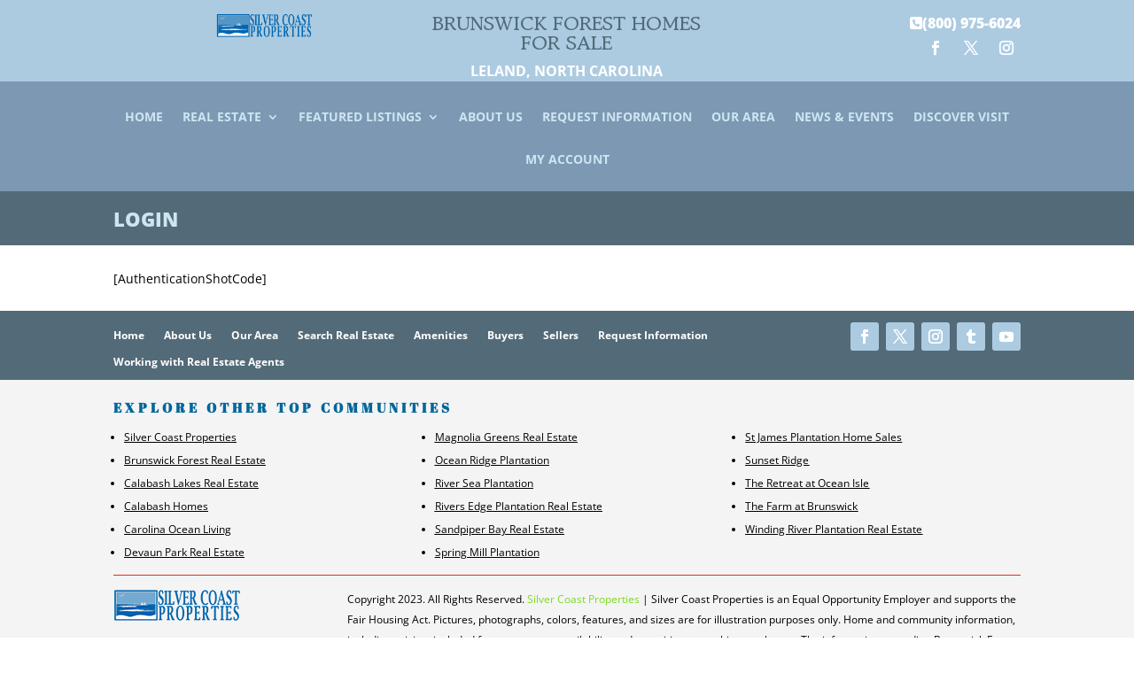

--- FILE ---
content_type: text/html; charset=utf-8
request_url: https://www.google.com/recaptcha/api2/anchor?ar=1&k=6LeHpKAUAAAAAAG3ZlwMf0L5WPsVlpM5mDG-tWVN&co=aHR0cHM6Ly93d3cuYnJ1bnN3aWNrZm9yZXN0bmMuY29tOjQ0Mw..&hl=en&v=PoyoqOPhxBO7pBk68S4YbpHZ&size=normal&anchor-ms=20000&execute-ms=30000&cb=u3yqmvasyihz
body_size: 49314
content:
<!DOCTYPE HTML><html dir="ltr" lang="en"><head><meta http-equiv="Content-Type" content="text/html; charset=UTF-8">
<meta http-equiv="X-UA-Compatible" content="IE=edge">
<title>reCAPTCHA</title>
<style type="text/css">
/* cyrillic-ext */
@font-face {
  font-family: 'Roboto';
  font-style: normal;
  font-weight: 400;
  font-stretch: 100%;
  src: url(//fonts.gstatic.com/s/roboto/v48/KFO7CnqEu92Fr1ME7kSn66aGLdTylUAMa3GUBHMdazTgWw.woff2) format('woff2');
  unicode-range: U+0460-052F, U+1C80-1C8A, U+20B4, U+2DE0-2DFF, U+A640-A69F, U+FE2E-FE2F;
}
/* cyrillic */
@font-face {
  font-family: 'Roboto';
  font-style: normal;
  font-weight: 400;
  font-stretch: 100%;
  src: url(//fonts.gstatic.com/s/roboto/v48/KFO7CnqEu92Fr1ME7kSn66aGLdTylUAMa3iUBHMdazTgWw.woff2) format('woff2');
  unicode-range: U+0301, U+0400-045F, U+0490-0491, U+04B0-04B1, U+2116;
}
/* greek-ext */
@font-face {
  font-family: 'Roboto';
  font-style: normal;
  font-weight: 400;
  font-stretch: 100%;
  src: url(//fonts.gstatic.com/s/roboto/v48/KFO7CnqEu92Fr1ME7kSn66aGLdTylUAMa3CUBHMdazTgWw.woff2) format('woff2');
  unicode-range: U+1F00-1FFF;
}
/* greek */
@font-face {
  font-family: 'Roboto';
  font-style: normal;
  font-weight: 400;
  font-stretch: 100%;
  src: url(//fonts.gstatic.com/s/roboto/v48/KFO7CnqEu92Fr1ME7kSn66aGLdTylUAMa3-UBHMdazTgWw.woff2) format('woff2');
  unicode-range: U+0370-0377, U+037A-037F, U+0384-038A, U+038C, U+038E-03A1, U+03A3-03FF;
}
/* math */
@font-face {
  font-family: 'Roboto';
  font-style: normal;
  font-weight: 400;
  font-stretch: 100%;
  src: url(//fonts.gstatic.com/s/roboto/v48/KFO7CnqEu92Fr1ME7kSn66aGLdTylUAMawCUBHMdazTgWw.woff2) format('woff2');
  unicode-range: U+0302-0303, U+0305, U+0307-0308, U+0310, U+0312, U+0315, U+031A, U+0326-0327, U+032C, U+032F-0330, U+0332-0333, U+0338, U+033A, U+0346, U+034D, U+0391-03A1, U+03A3-03A9, U+03B1-03C9, U+03D1, U+03D5-03D6, U+03F0-03F1, U+03F4-03F5, U+2016-2017, U+2034-2038, U+203C, U+2040, U+2043, U+2047, U+2050, U+2057, U+205F, U+2070-2071, U+2074-208E, U+2090-209C, U+20D0-20DC, U+20E1, U+20E5-20EF, U+2100-2112, U+2114-2115, U+2117-2121, U+2123-214F, U+2190, U+2192, U+2194-21AE, U+21B0-21E5, U+21F1-21F2, U+21F4-2211, U+2213-2214, U+2216-22FF, U+2308-230B, U+2310, U+2319, U+231C-2321, U+2336-237A, U+237C, U+2395, U+239B-23B7, U+23D0, U+23DC-23E1, U+2474-2475, U+25AF, U+25B3, U+25B7, U+25BD, U+25C1, U+25CA, U+25CC, U+25FB, U+266D-266F, U+27C0-27FF, U+2900-2AFF, U+2B0E-2B11, U+2B30-2B4C, U+2BFE, U+3030, U+FF5B, U+FF5D, U+1D400-1D7FF, U+1EE00-1EEFF;
}
/* symbols */
@font-face {
  font-family: 'Roboto';
  font-style: normal;
  font-weight: 400;
  font-stretch: 100%;
  src: url(//fonts.gstatic.com/s/roboto/v48/KFO7CnqEu92Fr1ME7kSn66aGLdTylUAMaxKUBHMdazTgWw.woff2) format('woff2');
  unicode-range: U+0001-000C, U+000E-001F, U+007F-009F, U+20DD-20E0, U+20E2-20E4, U+2150-218F, U+2190, U+2192, U+2194-2199, U+21AF, U+21E6-21F0, U+21F3, U+2218-2219, U+2299, U+22C4-22C6, U+2300-243F, U+2440-244A, U+2460-24FF, U+25A0-27BF, U+2800-28FF, U+2921-2922, U+2981, U+29BF, U+29EB, U+2B00-2BFF, U+4DC0-4DFF, U+FFF9-FFFB, U+10140-1018E, U+10190-1019C, U+101A0, U+101D0-101FD, U+102E0-102FB, U+10E60-10E7E, U+1D2C0-1D2D3, U+1D2E0-1D37F, U+1F000-1F0FF, U+1F100-1F1AD, U+1F1E6-1F1FF, U+1F30D-1F30F, U+1F315, U+1F31C, U+1F31E, U+1F320-1F32C, U+1F336, U+1F378, U+1F37D, U+1F382, U+1F393-1F39F, U+1F3A7-1F3A8, U+1F3AC-1F3AF, U+1F3C2, U+1F3C4-1F3C6, U+1F3CA-1F3CE, U+1F3D4-1F3E0, U+1F3ED, U+1F3F1-1F3F3, U+1F3F5-1F3F7, U+1F408, U+1F415, U+1F41F, U+1F426, U+1F43F, U+1F441-1F442, U+1F444, U+1F446-1F449, U+1F44C-1F44E, U+1F453, U+1F46A, U+1F47D, U+1F4A3, U+1F4B0, U+1F4B3, U+1F4B9, U+1F4BB, U+1F4BF, U+1F4C8-1F4CB, U+1F4D6, U+1F4DA, U+1F4DF, U+1F4E3-1F4E6, U+1F4EA-1F4ED, U+1F4F7, U+1F4F9-1F4FB, U+1F4FD-1F4FE, U+1F503, U+1F507-1F50B, U+1F50D, U+1F512-1F513, U+1F53E-1F54A, U+1F54F-1F5FA, U+1F610, U+1F650-1F67F, U+1F687, U+1F68D, U+1F691, U+1F694, U+1F698, U+1F6AD, U+1F6B2, U+1F6B9-1F6BA, U+1F6BC, U+1F6C6-1F6CF, U+1F6D3-1F6D7, U+1F6E0-1F6EA, U+1F6F0-1F6F3, U+1F6F7-1F6FC, U+1F700-1F7FF, U+1F800-1F80B, U+1F810-1F847, U+1F850-1F859, U+1F860-1F887, U+1F890-1F8AD, U+1F8B0-1F8BB, U+1F8C0-1F8C1, U+1F900-1F90B, U+1F93B, U+1F946, U+1F984, U+1F996, U+1F9E9, U+1FA00-1FA6F, U+1FA70-1FA7C, U+1FA80-1FA89, U+1FA8F-1FAC6, U+1FACE-1FADC, U+1FADF-1FAE9, U+1FAF0-1FAF8, U+1FB00-1FBFF;
}
/* vietnamese */
@font-face {
  font-family: 'Roboto';
  font-style: normal;
  font-weight: 400;
  font-stretch: 100%;
  src: url(//fonts.gstatic.com/s/roboto/v48/KFO7CnqEu92Fr1ME7kSn66aGLdTylUAMa3OUBHMdazTgWw.woff2) format('woff2');
  unicode-range: U+0102-0103, U+0110-0111, U+0128-0129, U+0168-0169, U+01A0-01A1, U+01AF-01B0, U+0300-0301, U+0303-0304, U+0308-0309, U+0323, U+0329, U+1EA0-1EF9, U+20AB;
}
/* latin-ext */
@font-face {
  font-family: 'Roboto';
  font-style: normal;
  font-weight: 400;
  font-stretch: 100%;
  src: url(//fonts.gstatic.com/s/roboto/v48/KFO7CnqEu92Fr1ME7kSn66aGLdTylUAMa3KUBHMdazTgWw.woff2) format('woff2');
  unicode-range: U+0100-02BA, U+02BD-02C5, U+02C7-02CC, U+02CE-02D7, U+02DD-02FF, U+0304, U+0308, U+0329, U+1D00-1DBF, U+1E00-1E9F, U+1EF2-1EFF, U+2020, U+20A0-20AB, U+20AD-20C0, U+2113, U+2C60-2C7F, U+A720-A7FF;
}
/* latin */
@font-face {
  font-family: 'Roboto';
  font-style: normal;
  font-weight: 400;
  font-stretch: 100%;
  src: url(//fonts.gstatic.com/s/roboto/v48/KFO7CnqEu92Fr1ME7kSn66aGLdTylUAMa3yUBHMdazQ.woff2) format('woff2');
  unicode-range: U+0000-00FF, U+0131, U+0152-0153, U+02BB-02BC, U+02C6, U+02DA, U+02DC, U+0304, U+0308, U+0329, U+2000-206F, U+20AC, U+2122, U+2191, U+2193, U+2212, U+2215, U+FEFF, U+FFFD;
}
/* cyrillic-ext */
@font-face {
  font-family: 'Roboto';
  font-style: normal;
  font-weight: 500;
  font-stretch: 100%;
  src: url(//fonts.gstatic.com/s/roboto/v48/KFO7CnqEu92Fr1ME7kSn66aGLdTylUAMa3GUBHMdazTgWw.woff2) format('woff2');
  unicode-range: U+0460-052F, U+1C80-1C8A, U+20B4, U+2DE0-2DFF, U+A640-A69F, U+FE2E-FE2F;
}
/* cyrillic */
@font-face {
  font-family: 'Roboto';
  font-style: normal;
  font-weight: 500;
  font-stretch: 100%;
  src: url(//fonts.gstatic.com/s/roboto/v48/KFO7CnqEu92Fr1ME7kSn66aGLdTylUAMa3iUBHMdazTgWw.woff2) format('woff2');
  unicode-range: U+0301, U+0400-045F, U+0490-0491, U+04B0-04B1, U+2116;
}
/* greek-ext */
@font-face {
  font-family: 'Roboto';
  font-style: normal;
  font-weight: 500;
  font-stretch: 100%;
  src: url(//fonts.gstatic.com/s/roboto/v48/KFO7CnqEu92Fr1ME7kSn66aGLdTylUAMa3CUBHMdazTgWw.woff2) format('woff2');
  unicode-range: U+1F00-1FFF;
}
/* greek */
@font-face {
  font-family: 'Roboto';
  font-style: normal;
  font-weight: 500;
  font-stretch: 100%;
  src: url(//fonts.gstatic.com/s/roboto/v48/KFO7CnqEu92Fr1ME7kSn66aGLdTylUAMa3-UBHMdazTgWw.woff2) format('woff2');
  unicode-range: U+0370-0377, U+037A-037F, U+0384-038A, U+038C, U+038E-03A1, U+03A3-03FF;
}
/* math */
@font-face {
  font-family: 'Roboto';
  font-style: normal;
  font-weight: 500;
  font-stretch: 100%;
  src: url(//fonts.gstatic.com/s/roboto/v48/KFO7CnqEu92Fr1ME7kSn66aGLdTylUAMawCUBHMdazTgWw.woff2) format('woff2');
  unicode-range: U+0302-0303, U+0305, U+0307-0308, U+0310, U+0312, U+0315, U+031A, U+0326-0327, U+032C, U+032F-0330, U+0332-0333, U+0338, U+033A, U+0346, U+034D, U+0391-03A1, U+03A3-03A9, U+03B1-03C9, U+03D1, U+03D5-03D6, U+03F0-03F1, U+03F4-03F5, U+2016-2017, U+2034-2038, U+203C, U+2040, U+2043, U+2047, U+2050, U+2057, U+205F, U+2070-2071, U+2074-208E, U+2090-209C, U+20D0-20DC, U+20E1, U+20E5-20EF, U+2100-2112, U+2114-2115, U+2117-2121, U+2123-214F, U+2190, U+2192, U+2194-21AE, U+21B0-21E5, U+21F1-21F2, U+21F4-2211, U+2213-2214, U+2216-22FF, U+2308-230B, U+2310, U+2319, U+231C-2321, U+2336-237A, U+237C, U+2395, U+239B-23B7, U+23D0, U+23DC-23E1, U+2474-2475, U+25AF, U+25B3, U+25B7, U+25BD, U+25C1, U+25CA, U+25CC, U+25FB, U+266D-266F, U+27C0-27FF, U+2900-2AFF, U+2B0E-2B11, U+2B30-2B4C, U+2BFE, U+3030, U+FF5B, U+FF5D, U+1D400-1D7FF, U+1EE00-1EEFF;
}
/* symbols */
@font-face {
  font-family: 'Roboto';
  font-style: normal;
  font-weight: 500;
  font-stretch: 100%;
  src: url(//fonts.gstatic.com/s/roboto/v48/KFO7CnqEu92Fr1ME7kSn66aGLdTylUAMaxKUBHMdazTgWw.woff2) format('woff2');
  unicode-range: U+0001-000C, U+000E-001F, U+007F-009F, U+20DD-20E0, U+20E2-20E4, U+2150-218F, U+2190, U+2192, U+2194-2199, U+21AF, U+21E6-21F0, U+21F3, U+2218-2219, U+2299, U+22C4-22C6, U+2300-243F, U+2440-244A, U+2460-24FF, U+25A0-27BF, U+2800-28FF, U+2921-2922, U+2981, U+29BF, U+29EB, U+2B00-2BFF, U+4DC0-4DFF, U+FFF9-FFFB, U+10140-1018E, U+10190-1019C, U+101A0, U+101D0-101FD, U+102E0-102FB, U+10E60-10E7E, U+1D2C0-1D2D3, U+1D2E0-1D37F, U+1F000-1F0FF, U+1F100-1F1AD, U+1F1E6-1F1FF, U+1F30D-1F30F, U+1F315, U+1F31C, U+1F31E, U+1F320-1F32C, U+1F336, U+1F378, U+1F37D, U+1F382, U+1F393-1F39F, U+1F3A7-1F3A8, U+1F3AC-1F3AF, U+1F3C2, U+1F3C4-1F3C6, U+1F3CA-1F3CE, U+1F3D4-1F3E0, U+1F3ED, U+1F3F1-1F3F3, U+1F3F5-1F3F7, U+1F408, U+1F415, U+1F41F, U+1F426, U+1F43F, U+1F441-1F442, U+1F444, U+1F446-1F449, U+1F44C-1F44E, U+1F453, U+1F46A, U+1F47D, U+1F4A3, U+1F4B0, U+1F4B3, U+1F4B9, U+1F4BB, U+1F4BF, U+1F4C8-1F4CB, U+1F4D6, U+1F4DA, U+1F4DF, U+1F4E3-1F4E6, U+1F4EA-1F4ED, U+1F4F7, U+1F4F9-1F4FB, U+1F4FD-1F4FE, U+1F503, U+1F507-1F50B, U+1F50D, U+1F512-1F513, U+1F53E-1F54A, U+1F54F-1F5FA, U+1F610, U+1F650-1F67F, U+1F687, U+1F68D, U+1F691, U+1F694, U+1F698, U+1F6AD, U+1F6B2, U+1F6B9-1F6BA, U+1F6BC, U+1F6C6-1F6CF, U+1F6D3-1F6D7, U+1F6E0-1F6EA, U+1F6F0-1F6F3, U+1F6F7-1F6FC, U+1F700-1F7FF, U+1F800-1F80B, U+1F810-1F847, U+1F850-1F859, U+1F860-1F887, U+1F890-1F8AD, U+1F8B0-1F8BB, U+1F8C0-1F8C1, U+1F900-1F90B, U+1F93B, U+1F946, U+1F984, U+1F996, U+1F9E9, U+1FA00-1FA6F, U+1FA70-1FA7C, U+1FA80-1FA89, U+1FA8F-1FAC6, U+1FACE-1FADC, U+1FADF-1FAE9, U+1FAF0-1FAF8, U+1FB00-1FBFF;
}
/* vietnamese */
@font-face {
  font-family: 'Roboto';
  font-style: normal;
  font-weight: 500;
  font-stretch: 100%;
  src: url(//fonts.gstatic.com/s/roboto/v48/KFO7CnqEu92Fr1ME7kSn66aGLdTylUAMa3OUBHMdazTgWw.woff2) format('woff2');
  unicode-range: U+0102-0103, U+0110-0111, U+0128-0129, U+0168-0169, U+01A0-01A1, U+01AF-01B0, U+0300-0301, U+0303-0304, U+0308-0309, U+0323, U+0329, U+1EA0-1EF9, U+20AB;
}
/* latin-ext */
@font-face {
  font-family: 'Roboto';
  font-style: normal;
  font-weight: 500;
  font-stretch: 100%;
  src: url(//fonts.gstatic.com/s/roboto/v48/KFO7CnqEu92Fr1ME7kSn66aGLdTylUAMa3KUBHMdazTgWw.woff2) format('woff2');
  unicode-range: U+0100-02BA, U+02BD-02C5, U+02C7-02CC, U+02CE-02D7, U+02DD-02FF, U+0304, U+0308, U+0329, U+1D00-1DBF, U+1E00-1E9F, U+1EF2-1EFF, U+2020, U+20A0-20AB, U+20AD-20C0, U+2113, U+2C60-2C7F, U+A720-A7FF;
}
/* latin */
@font-face {
  font-family: 'Roboto';
  font-style: normal;
  font-weight: 500;
  font-stretch: 100%;
  src: url(//fonts.gstatic.com/s/roboto/v48/KFO7CnqEu92Fr1ME7kSn66aGLdTylUAMa3yUBHMdazQ.woff2) format('woff2');
  unicode-range: U+0000-00FF, U+0131, U+0152-0153, U+02BB-02BC, U+02C6, U+02DA, U+02DC, U+0304, U+0308, U+0329, U+2000-206F, U+20AC, U+2122, U+2191, U+2193, U+2212, U+2215, U+FEFF, U+FFFD;
}
/* cyrillic-ext */
@font-face {
  font-family: 'Roboto';
  font-style: normal;
  font-weight: 900;
  font-stretch: 100%;
  src: url(//fonts.gstatic.com/s/roboto/v48/KFO7CnqEu92Fr1ME7kSn66aGLdTylUAMa3GUBHMdazTgWw.woff2) format('woff2');
  unicode-range: U+0460-052F, U+1C80-1C8A, U+20B4, U+2DE0-2DFF, U+A640-A69F, U+FE2E-FE2F;
}
/* cyrillic */
@font-face {
  font-family: 'Roboto';
  font-style: normal;
  font-weight: 900;
  font-stretch: 100%;
  src: url(//fonts.gstatic.com/s/roboto/v48/KFO7CnqEu92Fr1ME7kSn66aGLdTylUAMa3iUBHMdazTgWw.woff2) format('woff2');
  unicode-range: U+0301, U+0400-045F, U+0490-0491, U+04B0-04B1, U+2116;
}
/* greek-ext */
@font-face {
  font-family: 'Roboto';
  font-style: normal;
  font-weight: 900;
  font-stretch: 100%;
  src: url(//fonts.gstatic.com/s/roboto/v48/KFO7CnqEu92Fr1ME7kSn66aGLdTylUAMa3CUBHMdazTgWw.woff2) format('woff2');
  unicode-range: U+1F00-1FFF;
}
/* greek */
@font-face {
  font-family: 'Roboto';
  font-style: normal;
  font-weight: 900;
  font-stretch: 100%;
  src: url(//fonts.gstatic.com/s/roboto/v48/KFO7CnqEu92Fr1ME7kSn66aGLdTylUAMa3-UBHMdazTgWw.woff2) format('woff2');
  unicode-range: U+0370-0377, U+037A-037F, U+0384-038A, U+038C, U+038E-03A1, U+03A3-03FF;
}
/* math */
@font-face {
  font-family: 'Roboto';
  font-style: normal;
  font-weight: 900;
  font-stretch: 100%;
  src: url(//fonts.gstatic.com/s/roboto/v48/KFO7CnqEu92Fr1ME7kSn66aGLdTylUAMawCUBHMdazTgWw.woff2) format('woff2');
  unicode-range: U+0302-0303, U+0305, U+0307-0308, U+0310, U+0312, U+0315, U+031A, U+0326-0327, U+032C, U+032F-0330, U+0332-0333, U+0338, U+033A, U+0346, U+034D, U+0391-03A1, U+03A3-03A9, U+03B1-03C9, U+03D1, U+03D5-03D6, U+03F0-03F1, U+03F4-03F5, U+2016-2017, U+2034-2038, U+203C, U+2040, U+2043, U+2047, U+2050, U+2057, U+205F, U+2070-2071, U+2074-208E, U+2090-209C, U+20D0-20DC, U+20E1, U+20E5-20EF, U+2100-2112, U+2114-2115, U+2117-2121, U+2123-214F, U+2190, U+2192, U+2194-21AE, U+21B0-21E5, U+21F1-21F2, U+21F4-2211, U+2213-2214, U+2216-22FF, U+2308-230B, U+2310, U+2319, U+231C-2321, U+2336-237A, U+237C, U+2395, U+239B-23B7, U+23D0, U+23DC-23E1, U+2474-2475, U+25AF, U+25B3, U+25B7, U+25BD, U+25C1, U+25CA, U+25CC, U+25FB, U+266D-266F, U+27C0-27FF, U+2900-2AFF, U+2B0E-2B11, U+2B30-2B4C, U+2BFE, U+3030, U+FF5B, U+FF5D, U+1D400-1D7FF, U+1EE00-1EEFF;
}
/* symbols */
@font-face {
  font-family: 'Roboto';
  font-style: normal;
  font-weight: 900;
  font-stretch: 100%;
  src: url(//fonts.gstatic.com/s/roboto/v48/KFO7CnqEu92Fr1ME7kSn66aGLdTylUAMaxKUBHMdazTgWw.woff2) format('woff2');
  unicode-range: U+0001-000C, U+000E-001F, U+007F-009F, U+20DD-20E0, U+20E2-20E4, U+2150-218F, U+2190, U+2192, U+2194-2199, U+21AF, U+21E6-21F0, U+21F3, U+2218-2219, U+2299, U+22C4-22C6, U+2300-243F, U+2440-244A, U+2460-24FF, U+25A0-27BF, U+2800-28FF, U+2921-2922, U+2981, U+29BF, U+29EB, U+2B00-2BFF, U+4DC0-4DFF, U+FFF9-FFFB, U+10140-1018E, U+10190-1019C, U+101A0, U+101D0-101FD, U+102E0-102FB, U+10E60-10E7E, U+1D2C0-1D2D3, U+1D2E0-1D37F, U+1F000-1F0FF, U+1F100-1F1AD, U+1F1E6-1F1FF, U+1F30D-1F30F, U+1F315, U+1F31C, U+1F31E, U+1F320-1F32C, U+1F336, U+1F378, U+1F37D, U+1F382, U+1F393-1F39F, U+1F3A7-1F3A8, U+1F3AC-1F3AF, U+1F3C2, U+1F3C4-1F3C6, U+1F3CA-1F3CE, U+1F3D4-1F3E0, U+1F3ED, U+1F3F1-1F3F3, U+1F3F5-1F3F7, U+1F408, U+1F415, U+1F41F, U+1F426, U+1F43F, U+1F441-1F442, U+1F444, U+1F446-1F449, U+1F44C-1F44E, U+1F453, U+1F46A, U+1F47D, U+1F4A3, U+1F4B0, U+1F4B3, U+1F4B9, U+1F4BB, U+1F4BF, U+1F4C8-1F4CB, U+1F4D6, U+1F4DA, U+1F4DF, U+1F4E3-1F4E6, U+1F4EA-1F4ED, U+1F4F7, U+1F4F9-1F4FB, U+1F4FD-1F4FE, U+1F503, U+1F507-1F50B, U+1F50D, U+1F512-1F513, U+1F53E-1F54A, U+1F54F-1F5FA, U+1F610, U+1F650-1F67F, U+1F687, U+1F68D, U+1F691, U+1F694, U+1F698, U+1F6AD, U+1F6B2, U+1F6B9-1F6BA, U+1F6BC, U+1F6C6-1F6CF, U+1F6D3-1F6D7, U+1F6E0-1F6EA, U+1F6F0-1F6F3, U+1F6F7-1F6FC, U+1F700-1F7FF, U+1F800-1F80B, U+1F810-1F847, U+1F850-1F859, U+1F860-1F887, U+1F890-1F8AD, U+1F8B0-1F8BB, U+1F8C0-1F8C1, U+1F900-1F90B, U+1F93B, U+1F946, U+1F984, U+1F996, U+1F9E9, U+1FA00-1FA6F, U+1FA70-1FA7C, U+1FA80-1FA89, U+1FA8F-1FAC6, U+1FACE-1FADC, U+1FADF-1FAE9, U+1FAF0-1FAF8, U+1FB00-1FBFF;
}
/* vietnamese */
@font-face {
  font-family: 'Roboto';
  font-style: normal;
  font-weight: 900;
  font-stretch: 100%;
  src: url(//fonts.gstatic.com/s/roboto/v48/KFO7CnqEu92Fr1ME7kSn66aGLdTylUAMa3OUBHMdazTgWw.woff2) format('woff2');
  unicode-range: U+0102-0103, U+0110-0111, U+0128-0129, U+0168-0169, U+01A0-01A1, U+01AF-01B0, U+0300-0301, U+0303-0304, U+0308-0309, U+0323, U+0329, U+1EA0-1EF9, U+20AB;
}
/* latin-ext */
@font-face {
  font-family: 'Roboto';
  font-style: normal;
  font-weight: 900;
  font-stretch: 100%;
  src: url(//fonts.gstatic.com/s/roboto/v48/KFO7CnqEu92Fr1ME7kSn66aGLdTylUAMa3KUBHMdazTgWw.woff2) format('woff2');
  unicode-range: U+0100-02BA, U+02BD-02C5, U+02C7-02CC, U+02CE-02D7, U+02DD-02FF, U+0304, U+0308, U+0329, U+1D00-1DBF, U+1E00-1E9F, U+1EF2-1EFF, U+2020, U+20A0-20AB, U+20AD-20C0, U+2113, U+2C60-2C7F, U+A720-A7FF;
}
/* latin */
@font-face {
  font-family: 'Roboto';
  font-style: normal;
  font-weight: 900;
  font-stretch: 100%;
  src: url(//fonts.gstatic.com/s/roboto/v48/KFO7CnqEu92Fr1ME7kSn66aGLdTylUAMa3yUBHMdazQ.woff2) format('woff2');
  unicode-range: U+0000-00FF, U+0131, U+0152-0153, U+02BB-02BC, U+02C6, U+02DA, U+02DC, U+0304, U+0308, U+0329, U+2000-206F, U+20AC, U+2122, U+2191, U+2193, U+2212, U+2215, U+FEFF, U+FFFD;
}

</style>
<link rel="stylesheet" type="text/css" href="https://www.gstatic.com/recaptcha/releases/PoyoqOPhxBO7pBk68S4YbpHZ/styles__ltr.css">
<script nonce="OF2E4SFeL9fR_6PmJ9dq0g" type="text/javascript">window['__recaptcha_api'] = 'https://www.google.com/recaptcha/api2/';</script>
<script type="text/javascript" src="https://www.gstatic.com/recaptcha/releases/PoyoqOPhxBO7pBk68S4YbpHZ/recaptcha__en.js" nonce="OF2E4SFeL9fR_6PmJ9dq0g">
      
    </script></head>
<body><div id="rc-anchor-alert" class="rc-anchor-alert"></div>
<input type="hidden" id="recaptcha-token" value="[base64]">
<script type="text/javascript" nonce="OF2E4SFeL9fR_6PmJ9dq0g">
      recaptcha.anchor.Main.init("[\x22ainput\x22,[\x22bgdata\x22,\x22\x22,\[base64]/[base64]/[base64]/[base64]/[base64]/[base64]/[base64]/[base64]/[base64]/[base64]\\u003d\x22,\[base64]\x22,\x22LjrDnsOiw7QHwoTDhkAkNW4+M8OKwpYpfcKyw78SVkPCtMKdRFbDhcOJw5hJw5vDl8KBw6pcRBI2w6fCgg9Bw4VkSTk3w7HDksKTw4/Do8KHwrg9wr/[base64]/CvcO9wr/Cr18vwr9ewrfCu8OJK8KkU8OLdHFFOywqWMKEwpwSw54bamweUMOEE0UQLRfDmSdzXcOCNB4aFsK2IXnCpW7CilwBw5Zvw7HCt8O9w7l7wpXDszMwEgNpwrfCk8Ouw6LChEPDly/DmcOuwrdLw6zCmhxFwpjCiB/[base64]/SVHDmMKtw6PDtS3CicKSw5/CtG7DusKcwokxXX5FHF4jwp/Dq8OnVgjDpAE4RMOyw79vw4cOw7d9PXfCl8OpJ0DCvMKsI8Ozw6bDkB18w6/CmEN7wrZWwqvDnwfDi8OMwpVUGsKYwp/DvcOkw5zCqMKxwr9lIxXDmSJIe8OIwrbCp8Kow4rDmMKaw7jChMKhM8OKY2HCrMO0wq43FVZODMORMH7CosKAwoLCp8Okb8KzwojDjnHDgMKEwpfDgEdDw5TCmMKrNsOQKMOGYGpuGMKjVyN/JwzCoWVNw75ELzd+FcOYw43DkW3Dq2PDrMO9CMO5ZsOywrfCsMKZwqnCgBgew6xaw4wBUnctwqjDucK7A2ItWsOfwoRHUcKkwp3CsSDDpMKoC8KDSsKsTsKbXMKxw4JHwoJDw5Efw5EEwq8bSgXDnQfCrmBbw6AEw5AYLBLChMK1wpLCncOsC2TDnz/DkcK1wrvCtDZFw7vDh8KkO8K1VsOAwrzDlX1SwofChBnDqMOCwqDCk8K6BMKZPBklw7rCsGVYwr8HwrFGCUZYfF3DpMO1wqR3WShbw57CphHDmg3Dnwg2A3FaPQU1wpBkw7TCnsOMwo3CoMKPe8O1w7wbwrkPwrcgw7TDp8OvwqnDkcKAGMKWJggVdEJ/[base64]/DkcKywpwXwo4kwq7ChsO+wqPCqEPCh8Kjw5jCgS99wrptwqIYw7nDssOYcMOFw5EpfcKIWsKtdD/[base64]/DqsOjUFBuw4tTd8OOKsOsYQU0w40UCMOkw6TCs8KwUynCrcOvBFY9w6cXcQh2Z8KKwqnCk2F7H8Oyw7jCnsKKwo3DgCfCs8K5w5HDssObVcO8wrvDm8OjDMKswp7Dg8OXw5wUb8O/wpI8w6DCth5twpwmw4MrwqAxYgvCmwB5w5o4VcOrTcOqfMKNw4VEHcKuT8KDw7zCocO/Z8KSw63CmjA5XDbCgE/DqSDDn8Kjw45cwpE4wr8KN8KPwoBnw7RuN2PCpcOwwpnCpcOIwqTDucOuwoPDvEfCsMKAw7BUw4EUw77Dul3ChQ/Coh5KdcOyw4JBw77DtD3Dh1TCsxYHCB/DsmrDo14Jw7s5d2vCnsOOw5vDhMOUwqprL8OAJcOGMMO1ZcKRwrMOw4ADB8O9w5QlwqrDlEQ+C8OvfMOKNcKFDUTCrsKcczHCu8Kzw4TCjUvCvX8MRMOzwpjCuX8DVCB3wr/CqcOwwrEiw606wpLCmSIYw43Dl8OQwoICAHnDpMKFD21PP1DDpcKzw4szwqlZTcKOSHrCpREdTcKCw6LDiFJ4Ph0Zw6jCk0xjwqkiw5fCg0fCh2hLA8OdXBzCiMO2wq8tannCpQXChBhxwpXDmsK/XMOPw69Zw6rCvcKrGUdzMsOlw5PCnsKBQsO+bzjDt0sWb8KEw6HDjj1aw4M3wrgHB17DjMOFeAjDo1B3UsOdw5heNkvCrwjDt8K5w5jDkBDCvsK1wptTwqPDiBFCJ2svF39Cw7YZw6HCpQ7CtQnCqkgiw68/IygPZj3Dm8OTa8OXw44sUjVYf0jDhMKkThtXZUE1PcOMV8KPcwF7RBfCrsOue8KYGH1RSQxtfiIswrPDl21sDsK/wrfCtCjCmxB/[base64]/CgcOTUMKXw6jDi8KVDTRfw4EiCsKzAAvDnTB2dXHDqMKOfHjDm8Kyw5fDpTcGwpzCosO4wrkEwpfCq8OYw53CkMKtLcKuJHdIU8KwwrspRW7CnMK6wojDtW3DocOQwp7CssKVFVZsR03ClhTCosOeG3nCkWPClBjDgMKSw7xmwoAvw7/CqMKkwonCsMO9cmTDhsKVw5JEGRk2wosFHsOQH8KwDsKLwqJRw6zDmcOiw5pxbcKkwrrDiXp8wp3DjcOCB8K/wq4JK8OwacKNEcKodMOfw5vDk1PDmcK5KMKzRwfCuhrDlkoLwqdTw6jDi1jCqlrCmsKIc8OTbR7Dq8OlAsKXXMONaj/Cn8OzwprDhVlOCMOwEMK4wpzDhT3DlcKgwqLCjsKcGsKEw4vCuMKxwrHDsw9VBcKqaMO9JQcPRMOhQyPDmy/[base64]/w6LDvsO2w7PDocOiOFAPTMKbw6h+MRNSwpsmAsK7asKkw65aYcK2MjkHWsORFsK/w7fClMOTw4sDeMKwAU3CvcOkKwDDs8K1wonCqnvCgMKnM0p7L8Oyw6bDhV48w6PCqsOkeMOmw7RcO8KzaU7CocKIwqPCh3rCujQAw4JWT1cNwpfCvR5Mw79mw4XCvMK/w5HDucO0K2s/w5Jnw6FeRMKEZkzDmgHDjBQdw4LDp8KtWcKzOVYWwrVlwoTDvx45VkIxDTUOwrjDnsOResOxw7XCt8OfNUEocAIDHmPCpVfDg8OGUkrCicOkDcKZS8O6w6I9w7oMw5HCo3pkLsOlwp4rSsOww7zCgsO0PsOCXEfCosKndCrCusK7CsO2w5PDjUjCicOUw5DDknTCjg/CvkzDkDYrwqwZw5YibMOGwrkzeBVSwrzDhAbDs8OLecKeRHXDh8KDwqrCuWstw7w1Z8Odw681w4J3BcKGeMKhwrl/LjAEFcO5w7dJVcOYw7jCvMOZKsKbOMOXwpHCmEMtMSAjw6lUfnzDtyjCoW15wrTDkWdRdMO3woHDiMOrwr4ow5jCm2FDCcKBfcK2wo5nw5bDtMO9wrDCncK5wrnClsKqbGrCpzt5ZcKpPnN7ScO6PMKrwqrDqsOSci/CmH3DmEbCtkJPwoZnw5tABsOiw6nCsHlNFAE5wocOFhltwqjCoVBvw7sHw5pwwrZtG8ODXXAtwr/CtV7Cj8O6wo7CssOXwqN0IzbChlglw7PCmcOewpJ/[base64]/Ds31yw4sdOk/Cq0vDuDHDgMK8w4LClRUzJMO4wrPCl8KKD1I5a3BXwpUyX8O2wq/Cu31Zw5VIYy1Pw7BBw47CnCYZYi5ew75rWsOJKcKnwq/DqMKRw5taw63CmzHDocK+wr9LPcKtwoYsw6JAFHl7w5MKZ8KOGD7DtcK+JcOuXMOrAcOGNcKtQBTClcK/[base64]/DglXCocKXdsK/[base64]/[base64]/D8Oawppbw6Ivw5tFwrVeR0vDiUgaw482SsOMw6ZQOsK2MsO/ICFDw6jDtgvDgF3Cqn7DrEnCsULDnFAucTrCpnTDqUJnCsKrwqENwqIqwrU/wo0Tw5lzbMKlMzTDshNaFcKDwrkwQARYwp98MsKsw7daw4LCrcOowr5jFsOHwotcE8Kkwo/DjsKqw5DChAwzwpDCpj4WFcKnCcOyYsKCw4gfwoIpw50iQUnCrcO+NV/CtcOwMF1Qw6nDjBI4JQ/CjsOywrkIwrwkTDlpSsKXwq7DtGPCncOnN8KpBcKAP8OhOizCmsOFw53DjAcpw4LDvsKrwrHDhy4AwpvDlsKEwrpXwpF+w6fDlxo/JUXDisO4eMOSwrFuw6HDnFDCtHdBwqV2w5jCo2DDmiZBUsOuM0PClsKbJzHDqiMvLcKCwrXDpcK/[base64]/DhHhmw6gjw5oBXcO/wpjDnCDCrXUwUCBmw7vCoGfDryfDg1BswonDhnXCkXsxwqp8wrbCsEPCjsKoVsOQwp7Dj8OAwrEJEDQqw7s2N8Ktw6nCgWHCpsOWw74WwqHCs8KRw43CvS9Xwo/DiyRAM8OKByN0wqbDhcONw5vDknNzfsOsAcOxw5MCcsKHYSlmw5AYOsOKw7xLwoE6w5/[base64]/Di8KTw7FWZmrCimfCjsOdw7AHwr/DmMOYeVrDncKBw55RVsKywrzCtcKcPBB4TTDDsCktwqRXIsKjNcOgwqYLw54Dw6LCg8O6NcKsw6RAwo7CkcKbwrp6w57DkUvDm8OVBXNZwoPCjXUeBsK9T8OPwqPCtsOHw5XDqXXClsKMWnwew6LDsBPCjn/DsFDDl8OwwoE3wqTCrcO1wq95TjIJKsO3V28nwpPCsxNZSB1xasOBdcOWwqnDmAIywoXDtDxow4bDs8OXw5VHwqnDq3LCr1/Dq8KyacKCdsOzw5J7w6Zzwo7CicO6RU1ucTbClMKBw5BFw5XChyoIw5J+G8KzwrjDvMKoEMKNwqnDlcO/w7wcw4spIVFvw5AYIhbDlEnDnMOzHnfCpWDDljZHC8O9wpLDvkhVwq3CrMK7GX1aw5XDiMOKXcKlLAPDlS7Dlj4ywop1QG7CgMOnw6QxZ0zDgQDDsMKqHx/Do8KwJDNcIcK3ODR2wpfDucKHSls5woUsCgJJw748PyTDpMKhwodTA8O9w5DCq8OwLhTDk8OSw63DqEjDusO1w5NmwowuIC3Ci8KtGMKcAivCocKLTzzClcOlwoJGVRg+w48oDxZKd8O/w71swoTCqcOZw7h1TiTCpEkEwpJ0w58Jw4Mlw4MUw5XCjMOFw5gSVcKnOQbDmMKXwo5gw5rDgF/DpMOMw7s7G05sw43DvcKXw7BXTh5Mw7HCgVXClcOfVcKsw6zCg011wro9w45Cwq/Co8Ojw4pdcUjDuzzDtSTCmMKFUsOYwqM/w63DucO/IwXCiUHDn3LCj3LCj8OqUsONX8KTVGHDqsKaw6HCp8KIDcKxw7PCoMK6WsKpDcOgFMOyw4MAUcKEBMK5w57Cv8OLw6crwqdiw7w+w78hwq/[base64]/wrLDhMOrcQ5OVMKFIX5jIXJWdcOFJcOlNsKOWcKzwrMVwpJ8w6sTwqsew59NYxoCG31awoEVei/Dj8KQw6xpwp7CpXPDlRjDnMOFwrbDnDjCisK9X8K5w7Y1wpvCvHx6Kig/J8KWFwEPPsO3CMO/QSrCgTXDq8KrIjhgwqM8w5JZwrDDpMOydHFITsKuw5TDhjzCpwjDisKUwpjCtxdMCSdxwrdcwq/DokbChG/DsihKwqzDuELDi1zDmhHDj8OMw6Udw41mO3bDusKhwrIzw4sfA8Kiw6nDp8Ovwq7CqSZAwqnCh8KgJMKBwqjDrMOYw6pjw4HCgsKWwr0hw7bCrMO1w58vw4/Cv1ZOwqzCssKrwrdzw5QqwqgOdsONJhjDgC/CtMO1wqMSwovCrcOZS0fCpsKWwqfCjglIJsKfw7JRwo3CrsK6XcOoARnCsTLCoBzDu3AhB8KoVgnCv8Kvwr5+wr4Db8KewqjChDnDqcO4KUvCqycBCMK/LcKFOGXDnEXCvGbDpnFFVMKswpTDhhR1FERzWg1gRUhFw4p4XBfDk03DhsKRw7PChmQQRnTDmDMICE7Ck8Oiw4gne8KFVmY6woRWbFQnw4PDmMOlw4LCox8swq9tehcDwp1kw6PDmjlcwqsSNcOnwqHCkMOTwqQXw5NJasOrwpfDocKHFcO/wp3DsFnDvibCucOowqnDhhkeOS9SwqHDnXjDt8KoUHzCpSJRwqXDmizCmHIew4J9w4PDmsKhwq4zworCgCLCpcKlwrg8FDkMwrkxd8Kow7LCnkDDoGDCvyXCmsOHw5FAwo/[base64]/w7DDnMOSwrwgwq7Dm2wKVcKbd8OTBMKLw5vDk3UrS8KQGcKKVmzCsEPDr3vDhxtxZ37CsCgSw7vDhgDCsVwTT8KKw7TDv8Oew57Ckx9mXMKCLC09w4Aaw7nDiSPClsKxw70Xw5/DjsONWsOuFcK+asK1VMOIwqIPecOkMktjfMKiw7PDvcONwqvChMODw4XCosOuRHd+ehLCksKqEDNSUk1iexd3w77Cl8KhLCLCjsOHEknClGhJwpJDw4PClsK1w6d0LMONwp4JczTCl8OJw4l9PzXDnHo3w5bClsOow4/Cly/Dk13Dp8K4wpRew4gVbAQRw6fCoS/CjMK1wr5Qw6vCvcO1FsO0wp8VwoBuwrvDtS7DkMOKMkrDqcORw5PCisOXcsKyw7tKwqsAYWYWHzZ/Nk3DhWh9wqcuw57DgMK7wp/DkMOlLMOMwqMNdsKmYMKTw6rCpUAeESHCpUrDvkPDmMK/[base64]/Dlk4ow5fDmsKxw4rDtV3CrV7ChMK5w5s3w4LDnW1PAsOiw7k/w7XCih/DiD7ClcOJw4DDmEjCp8OJwpDCvkrDjcOpw6zCo8KSwpfCqG4SD8KJw7Rfw53DocOne1LCsMOreHPDtx3Dt0I1wrjDjgPDtVbDn8K7CF/CqsKlw5h2VsKNGQATGxLDrHM2wr57KAnDh2TDhMOFw74swqFBw798L8Ocwq1/[base64]/wp/DuykgwpDCkzjCu8O6wqcBZwpgLMK+fxrDisKMwo5ubCLDvy0dwpjDhMK/eMObIXfDu1AIwqQ9wpgQccOBG8OiwrjCmcKUwrEhBAoHYALDlxTDu3nDsMOkw5oHVcKiwobCrU40P1nDh0DDnMKrw5rDuzw6w6jClsODNcOvLUU9w6XCgH8KwpltTMOjwo/CrmrCgsK1wpxYLsOfw4/CnDTDoizDgMK+GCp4wr8IO3YYRcKewq8IHiHCnsOEwqQgwpPDkcKCCUwhwrJ5w5zDscKJcQ94ecKGOmdIwo09wpLCvnwLHsKmw6A3Z00FGXtoPEIOw4lubcODE8KoRWvCssOHa3jDvwTChcKXacOXOXsQZsOnwqxjY8OLVwDDg8OBNMK7w7Z4woYZFVHDi8OafcKcTm/CuMK+w54rw44Lw4bDksOhw6gldkMwHMKyw6gBaMOqwpEIwoJGwpdNfcKOdVPCt8O0MMK2YcO6NTzCpsKXwpTClsOlcVhZw5fDgwEqJh3Cqg3CvxwAw67DphjCghBqX1TClUtKw4PDgMKYw7/[base64]/w7TCi8KVwqXDmUTDl1jDoWdKeMOFY8Ocwq9Bwo3DhAbDmMOJS8OBw6QxdisUw5U0w7YLa8Kuw50bAQMow5XCj1MeZcOiV1XCpT1xwpYYXyrChcO/[base64]/[base64]/Dn8KTHsKMwqjCmA/ClMKJwpnCll7Dojoawq0Awr82H0/CocOZw4/[base64]/EVjCvABHajrCjMKmVcOwwqwhw7pZw7RLw6bChcKQwq5kw5bCusKOw5V5w7PDksOBwoU/FMO8JcO/U8OMGl5UCAbClMOPIsK8wo3DjsKtw6XCiENpworDsUwTL1PCnWnDnHbCmMOKWTbCpsKMGUs1w77CkcOowrtJS8KWw54Pw54ewoknFABKRcK3wpB1wonChWXDicK/LyjDtRjDvcKTw49LTkREFhvCocOZFsK8fsKsf8OSwoVHwrvDt8KxMsO7wrZ9P8OJMkvDjjFnwqPCsMOew5sVw5fCoMK7w6cwesKEV8K1E8KlVcK0By/DhRFGw6Jmwp3DiyBMwqzCs8KiwpPDqD4nacOVwoIwd0Eww7dlw6xWI8KcasKJw4/[base64]/VBdPOMO9bcOHw4hhwp9lw6jDhcKzF8KPwqtYLgoga8KHwq1RIyABMzkXwpDDu8OTKcO2HcOmFzjDjX/DpsObOcKwah47wrHCq8Orb8OAw4cDO8K/fl7CiMOtwoDCg2PClmt+w7HCk8KKw7p6YFRbMMKQITXCox/Cg346wqjDkMKtw7TDtQTDpQxhOQdnZ8KXwpE/A8Kcw4Zfwp9DLMK3wpHDkcOCw7U0w4vCryFOCUnClsOow5lXb8KKw5LDocKgwrbCsy83woRGRSglXys6w4F3w4tqw5RcM8KWEMOkw6nDmkVHe8Oww4nDicOeJHUKw5jCtRTCt0DDmzTCkcKqVkxuAMOWdsONw4dkw73CnW/ClcOnw7rDj8Onw50UXXFEbsOpfSPCksO8NCclw7A/woTDg8Oiw5LCj8OxwqTCvzdbw6/CkcK9wpFEwrTDjB5GwpzDp8K3wpMMwqwMKcK9RsOQw7PDqnl4BwBUwpXCmMKVwojCtXXDlFnDum7ClCvCmQrDp3sewpAhcxPCksOXw63CpMKjw4piJj/CucKsw5DCv2lBOMKqw63CjDBCwp9NGk4OwpgmYkrDmXM/w5YgLl5fwqTCmnwdwq9LV8KTLBjDvjnCr8KOw4/CicK5KMKDw440w6LCjsKNw7MlDsOYwoTDncKPRcKDfwDCj8KVXFzDiX48N8KvwoPDhsOEEsOQMcKHwp7CqGnDmj7DhDDCpgbCucO5PC8Fw4lKw4HDhMK7AlfDhiLClX40w4/[base64]/DjhnDhzxXw6zCrFohwo/Cg8KEf8OiNcKyw6fCowN3JwzDtSVswphsIhjDhBVNwrTCiMK9Sl0fwrhGwqpYwq07w7QQEsKNUcOhw7UnwroEBTXCg0cIfsOGwojDrm1wwpQSw7zDlMOyU8K7T8OUL2ozwrALwqPCgsO0fcKxNEl7DsKKOhTDuh3Dr0/CtcOzasOqwp4kNsOswozCtEZPw6jDtcO+c8O9wovDvwTCl3tdw798w7kkwo5kwpE8wqZzGMKaGMOew6PDrcK5fcKJGzPCmxExXMKwwp/DtMOXwqNJbcOfQsOZwpLDnMOTUTNbwrXCs0zDkMOGO8ORwovCvjHClDB0RcO4EiJaEMOKw6cXw4wawpDCqsO7MDNaw7PChizDlsKyfiFPw6jCsSbClMOswrzDs1fDmRgzU0zDiiwXKcKxwr7ClQDDqMO5GB/[base64]/w6d4w5/CijfCgMKOw7kcGmlHwoZfw4lEw63DujPCvsOmw7ocwrAhw5jDuVRFfkDDnznCn0R4PU8wacK3wrxHCsOIwp7CvcOsGMOewovCtsOtUzkOHjXDqcOCw7VXTRrDu2EqAHpaH8OREBHDk8KKw7YEWg8YZQPDgsO+LMOdEMOQwoXDucOeXW/Dm0TCgRMzw6zCl8OUIlrDojA8WDnDlXcvwrQGFcO/WTHDvRLCocKySFRqGB7CtlsFw6o/J0QmwrAGwqsWZhXDu8K/wrfChikTUsKVHsK/VcKyXUhASsK0KMKsw6M7w6rCqiNTDxDDjBojJsKUAid0LxIAPmwZJzLCvW/Dqm/DkwglwogEw7JbTcKxSnY2LcK9w5TCi8OVwpXCnUt2w5M9HcOsf8OCFg7DmV4Cwq9jMV3Cqx3Cp8OOwqHCtVB0EjrDgQYedcKMwqgEOjlXCmtka0txHE/Cu0zCuMKkJzPDrjDCnDjCrSjCpQjDj2XDvD/Dp8K0V8KdFUvDp8OCUEULQAVSYx/[base64]/CkMOnwpsxSDgzNsKgwrFPBcOdw4lGw57CrMO+H1pBwpnCuDsnw77DhQJUw5ZWw4MCbnLCtMOJwqLCqsKJYArCqkPCjMKAOMO8w59YWm7Dh2DDolMZa8O6w69/[base64]/[base64]/DMOAw7NPLQcjwoUZPV3ChmdYMsKEb0BtacK3w6vDsSFXfsO+XMKXfMOMEBXDkUjDscOcworCocKOwo/Cp8KiQcOFwqpeRsKFwqh+wqHCtx5Iwrozw5LClhzDgjV3EcOZL8OMTQVnwo8ITMKDCcO9fyQoEHTDpV7DkHDDjUrDu8OxasOPwqPDpw15w5F5b8KKKS/Ch8OIw4Z0P1Vzw5YYw59OQMO6wosuAETDux8ywqBBwqRnVEwRw4nDqMOKRVPDqTzDoMKmIsKlGcKpYxBNXMKOw6DCmsKnwrdGRcKcw7dsSB0OYy/DjcKpwrY7woo1NcKow4sVFWVjFRjDgTlawpTCgsK1wofCmEFxw40wcjzDj8KaYXctwq/CoMKuUSVTElPDssOaw7ATw63DnMKVIVc+wppufMOscsK6bA7DjzJMw5R+w7rCusK4JcOFCjsewq3DszpQw6/Cu8OKwpLCrU8TTzXCksKWw7hoIkxoBsOSJxlLwptUwqx/AGDDqMOdXsOxwq5jwrZ/[base64]/wpfDt2UMwqfDiMOowpwMwoXDvMK4wrvCo8OuWDEtwrrCoVHDvnBhwo7Cr8KiwqUcB8KYw49VA8KAwpwDLMKmwpvCq8KuKMO5JsKgwo3CrRjDpsOZw5owfsONHsKpZsOew5XCoMOXMcOCNgrDvRB6wqNGw7DDi8KmPcKiMcK+IMOuASwfSy/CnyDCqcKjFhhww6EBw4nDq35jaynCsBpUa8OnNcK/w73DusOTwo/[base64]/fwAqB28gJnXChBJtw7bDmS7CiMKTw7HCk3tpAkgkwpLDoFHCoMOpw45sw6Zfw5XDgsKTwpAtB1/[base64]/Dp8Kqw4tNw6LDijnCgj7Ck8KqwrU/Q3sXPUfCvcOCwq7DliLCuMOkasKWT3YaAMKew4BFWsO2w44NBsKqw4ZjScOvacOtw6IOfsKcWMOyw6DCj3xQw74+fV/DqmXCtcKLw6rDpEQFWg7DnsOjwoEBwpHClcOTw4bDgHjCqw4WG1x/IMOMwrhTRMOqw4bCrsKoYMK6V8KEwoojwovDh3/[base64]/wqUuw4pcG07DmgFeYMOxw6V6wq/DjUhzwpV/JMOHcMKMw6XCl8K1wpHDpHMMwqAMwqPDisOpwozDq2vDnMO5NMKKwqnCrzFqKBAnVC3DlMKYw5hJw718woEXMcKPCMO1wo3DuiXDjxsCw5xESHjDr8KVw7ZnLWAqfsKhwqUHJsOoT1Z4w5scwppmWy3CnMKSw7jCt8O/ByNbw7jDicKxwpPDvT/DpGbDvVfCncOCw5ZAwqY5wrTCoBHCgChdwoAodw3DoMK1JwfDsMKAGibCnMOweMKfUTTDkMKgw6zCglkyCMO5w4nDvV83w4VdwqXDjwEww6QZYBhbTsONwpJbw58aw7YDDllIw4AOwodkYCItC8OEw43Dn2pcw4cdchYKMX7CvcKuwrB2YcONdMOtdMOOeMK6wq/ClWkrw7XCr8K9DMKxw5cVIsKgWTZ4LmsVwpdIwrAHGMOlBgXDlxosd8OAwq3Di8KTw7oBKizDosOcc2RML8KlwprCsMKIw4fDgcOOwrLDvsORw5jCgFBpMcKtwo1oWSIWwr/DvhzDhcKEw7LDhsO5FcOTwoDClsKjw5/Ctg5iwoUfcsOfw7ZFwqJew4DDtMOUPHDComXCtitQwpEpEMOIwrTDu8KkQ8ODwo7CiMKww6ASNQXDpsOhwrDCiMOsPF3CuWsuwo7DjnR/[base64]/YlZxw7zDgsOTwpZ/[base64]/[base64]/[base64]/DscKsNcKie8K6Xz3DsElCdB/DrXPChgTDnBY0wr5dP8OQw4ZnDsONdcKtBcOnwp9ZJzDDicKZw41XGcOZwqlqwqjCkQ5Yw5jDpTVmf1hXF1/CtsK4w7ZmwrzDqcOTw6dgw4fDtFMUw5kJVMO9YMOvYMKBwr3CiMKaJAHCjmE1w4IswoI4wpwcw6BFKcKcw7LCshUEKMOBPz3DrcK+IlrDnWV2JEbCrzDChl/DtMKFw595wrYPbRLDlhZLwr3CusKwwrw2fsK4cxbDgTPDnMOaw5IfdcKTw5R+QMOow7bCkcKxw6/DlMOuwo1Ow6g5RcONwrFRwqfDnjRaDMO0w4vCmz9bwrTCicOCEzVvw4hBwpPCpcKEwpQXB8KNwroPwqTDt8OICcKeA8O5w48TAx7CnMO3w5NVAz7DqVDCgj07w4XCqkoSwo/CuMOuNMKBDRIbw4DDj8KqIG/Dg8KTJUPDr07DrxbDjgN1fsO7EcOCGcOlw4M4w78ZwrbCnMKmw7DCpWnCkMK0woVKw4zDnnjDsWpjDUQsRzLCu8KpwqIeWsO0wqB1w7MCwo4FLMKgw6vCpsK0SzJVfsOswrZzwo/[base64]/Cin3Dh8O+wrgwccK9ZsKeQHYKw5Btw5sZUV09EcKIXDPDuD/CjsOQRkjCoQDDj1woOMOcwpbCn8O3w6BMw4YRw7h8ccOWU8KUZ8Okwpc2WMK7wodVEzHCgMKxSMK7wrDCkMOkCMKkGg/ClFBiw45mej/[base64]/wrvDicKUCsKHUsO+wrXCjEBFw41Dwr/[base64]/DiMOxdiHCtwYVPX/CmlbDp8Kfw4VmE2XDuEzCssOrwqI3wrjDllTDqSoswr/ChBrDgMOVKV0nHnDCrSPCncOaw6PCssKvR2rCq23Cn8O6FsO7w5fCpDZ0w6MrPsKgSwFfYcOAw7F9wrTDl0EESMOVAAtdw57DuMKlw4HDm8K2wp/CrcKCw5gEMMKcwrRdwrzClMKJOAUlw5/[base64]/[base64]/Cj8Oxw4/CtsOGwrfCrcOnEU3Ch8KNw4fCq04Lwr3Ck2TDrMOuZ8K7wqDCj8KwfW7CrHDCt8OhU8KuwpzCvDlgw6DCt8Klw4FPBMKhJ23CjMKiV0d9w6LCrjhBGsKXwqEIPcKyw7gOw4okw6ZDw60vK8KOwrjDn8KvwqTCgcKjAE/Cs0TDn1DDgjBHwqTDpDECV8OXwoZkRcO5LiU/[base64]/DhmkBw4xLd8KFworCnsKNJ3wOw7bDsnvDkx1cw4p+w4fChWRUQhUBwqbCmsOqd8KJADHDkHHDlMK1w4HDrVpoFMK1TXfDpDzCm8OLwr1IYjnCmcKJTTlbIyDCicKdwppLw4/ClcOGw6rCmcOZwpvCiBXCgG8pCVdxw5DClMKiDT/CkcK3wpI8wr3CmcO1worCo8Kxw6/CvcOWw7LCvsOVFsOXTcKmwpzCnnJLw7PCm3VpU8O7MyklPsOrw4dRwrRKw6jDn8OSFWZCwrUwSsKNwrdAw5jCkWnCpVbDumZ6wqXDnVRRw6l9MlXCnXzDosOxEcO+QywBdMKONcO1O13DiznCjMKhQz7Dr8OuwrfCu3khZMOCMsOFw6IPV8OQw73ChE0/w53CosOqYx/CrD/DpMK+w4fCil3DgE8BRMK3EyHDiWfCp8OVw4QcZMKGdRMdR8K5w7bCuCLDocK/HcOaw7TDuMKwwoQ8RGvCr1vDjyMfw6UFwrfDj8K6wr/CnsKxw5LDvxVwWMOqakssMGHDlHwqwrHDjVPDqmLDnsOkw65CwoMFPsK6K8ObTsKAw5l6Xj7DqcKuw617fcOiRTTDrsKtwoLDnMOIUQzCmmYHSMKHw4nCnVfCm3LDmRnChsOTaMO5w40he8KDcgtCbcOWw7TDucObwq5mSEzDq8Otw6nCpm/DsQbDqHcyN8OiacOowonCnsOmw4bDrQvDmMKGQ8K5URjCpsKDwq13HFHDhjTCtcKKaAgrw4YMw5EKw71Kw67DpsOHbsOjwrDCocKsVU8swqUuwqICT8KFWmhPwqoLwqTCo8KXYB9hLsOQw67ChMOJwrbDnQsnBsOhOsKNWCcRCGvCiHozw5/DjsOVwpjCrMKcw6TDm8KVwqcbwq7DqAgOwro/GzpvWMOlw6nCiiLCmijCsCxtw4zCjcOVS2TDsCR5Xw/CuFPCl3UcwptEw5zDmMKjw6/DmH/Dv8K4w5/CmsOswoBnF8OgBcOTTSU0ACEcecKZw5tewr9ywptTw5s/w7NHw5cOw7TCgMOYCXJQwodQPjXDvMKzRMK8w53Cn8OhYsK6MXrDijfCnMOnTD7DhMOnwr/Ct8OxOsKAb8O2OsOGTBrDqsOBcxAxwo1pPcKXw5oCwrLDoMKTLxdDwqk/TsK4OMOnEDrDv1jDosKsLsODUcO2dsK9TXFHw48owoQnw6lbcsOqw5bCtlzDnsO2w5zCkMKMw4bCm8KEw5jCl8O+w63DpBBvSitXcsKuwosxaXDDhxDDkyLCgcKxVcKow78AdsKwKMKPVsONd290dsOOEAErKBbConjDmBJJcMK8w4DDrMKtw7MqKy/[base64]/DjsOdXjctwpHClgjDpcK/[base64]/DvEQEw4d7YMK+W2bDnjg9YWAoYsKIwoHCui42w6TDoMOPwo/Dr3FjYAQvw6PDs17DplU+N1VqaMKiwqxLXMO7w6LDhSUIbMOOwrTCjsO8bMOIJMOwwodBNMOvAwtpEsOsw7/Cj8KAwqF+w50oQGjDpAPDrcKSw47Dj8OlNhNVTGJFMX3DhBnCoiDCjxNWwrDDkX/CjijCkMKAw44dwpkIDUprBcO6wrfDoQQIwqvCgiBTwrXCoksiw5oOw6xqw7YBw6DCv8OBJ8K5wrNxT0tMw6HDqm3Cp8KCbnVOworCtDY6HcKdeTw+BzcdMMORwp7DocKIf8OYw4XDggPDjVzCri4dw4rCjCDDjTXDjMO8WlIIwoXDpDbDlw/DssKOXipzXsKew6pxBxHDl8KIw7TCtMKWbcOJw4YpWC8VYQjCpA/CssOnQMKRSG7CmDBWVMKpwqlxwqxfwofCpMO1wrnCpcKaR8O4OwrDpcOiwrHCuEN/woxrQMKXw6gMVsOdMg3DvFTCnHU0I8KNKlnDqMK8w6nCkQ/Dr3nCrcOwWTJcwpzDhn/CtXzCqWNUd8KpG8OtP3nCpMKOwo7DpMO5TBTCp3VqC8OgPcOwwqdYw5nCjMOaEsKdw6TCmCPCpAnCj2ETcMKAfgUTw7jCoChZScOFwpjCil3DvSQwwpt6wqViU0/CshLDvE7DuznDinPDjCPChMOpwoINw4R1w7TCq1t9wo1YwofCtFPDocK/w6HDnsOJRsOXwqZHLk8twr/[base64]/CpMKXHhDCj8Oww5PDiXQ2wpFLw7UFK8KJKwhTeAtHw7EiwpDCqyclRcKSGsOMa8KowrjCosONWQDCisKkKsKjRsKZw6IJw7Vzw6/[base64]/DpEfDosKPPnLDm1LCqMOGw5dEER3ChGxswqFew6sAOGDDh8OywrZLdGrCuMKDHybDgGAgwr3CphLDtlbDgj88wqXDtDPDmEZOSjc3w4XCnizDhcKgKC81TcOhOQXCl8Obw6HCtS3CucK7AG9Vw68VwpFdQ3XCvD/Dk8KWw54lw4rDkyHDnTt7wqHDvzlGCEQxwoozwrrDt8O0wq0Gw4RGfcOwemIUDRZHdFnCtMKrw6Yzwownw5LDtsODKcKcV8K1BUPCg0TDtcOpRyYnNUBMw7laN0vDuMKrAMKcwoPDpnDCk8KpwpPDh8Kdw4/DkArDmMO3YBbDncOewqzDkMKewqnDhcOfKFTCmFbDusOiw7PCvcOvG8Kcw4TDvWkUAjlFXsOSUxBnNcO+RMKqDkAowr7Ci8O0RMK3c3xkwoLCj0Ugwqk8OsOvwrTCvStyw5AOSsOyw73CmcOEwo/CrsKdFMOeSCFECXXDgcO1w6NJw4tlVVMBw4/DhljDtMKdw7/[base64]/[base64]/CiMOSYMOlwoHDpyTDoXUUEsKowqfDsMORe8KFwr0FwoYLK2nDtcKyBSM/FDjCoAfDmMKJw7LCr8Obw4jCi8KxUsOKwqPDgzDDoCTCmGcQwpbCssKBBsKnUsKWGVNewrU3wqk1VjTDgw0pw43Cii/CvFN3woHDiDnDplsHw5bDo3pew7kRw6nCvibCsTsRw4XCmWVINU1sO37DmCY5NsK5UX3ChcK/QMOOwrZICMO3wqTCksOewq7CtBjCnycoBmEPBXl8w73DsRttbiDCgylUw7/CmsOQw5JKKsK8w4rDqEByJcKyNG7ClEHCqh0qwqfCkMO9FhRfw6/DsR/ChsKMI8KLw5I7wrs9w65eWcOFG8KywovCqMKcCAxOw7DDhsKVw5ozbcO4w4fCgRjCrsO0w48+w6rDuMK9woPCvsKCw43DosKRwpJWwo/DqsK+dD4MdsK4wqXDkcK2w5wMHhk7wqNfTl7DoijDvMOUwovCncKXa8O4RBXChShwwq4kwrdWwqPCpmfDoMORfW3DvGDCvMKuw6/DlCjCkV3CisOpw7xCMjbDqTAywp0Zw6pcw5ofD8OtBV5Mw6/CjcOTw5DDqC/DkQDCgGbDlkXDvwMiUcKTMAR8L8K0w73DiXJ/wrDDuSLDicKhEMKXFwXDv8K8w6rCnB/DqQN9wo/DigNSS1lVw7xNKMO+RcKywqzCkj3CoWbDr8OOZcK4FllIUgRVw7jDu8KIwrHCkAdIGBPCkUU3PMOIUhtpVQfDiV7DrwgQwrQQw5E1eMKfwpNHw61fwpZOd8OZU0EvMgrCpE7CjhM9HQI5RDrDi8Kww40vwpHDgcKTw7BawpPDqcKnbRAlwpHCmAbDtnQ3U8O/RMKlwqLDmsKAwqbCuMOdU3LDiMKgeF3DqmJaOkozwqFbwrdnw6HCncK/[base64]/[base64]/CsHnCtiALw4LDgcKGO8Kqw5ppYQR+wpDCm8O0MljCgm9QwpU8w4JXCcKyI2Y/VsKKH1vDrSdQwrwjw5PDvsORUcKUIMOmwotnw6jDqsKVbcKxXsKIbMKkcGo+wofCh8KoJRjCo2/DosKfd10Cay8BAxjDnsOEOMOZw4FPEcKiwp9dO2bDuAHCqnTCm3LCksKxWUjDm8KZLMK7w7J5XsKAJU7ChsKgC3wccMO9ZiV2w6UxBMK7cTPDpMKuwqrCgi41aMKIUTscwrgzw5/[base64]/[base64]/DksKOworDjsK9VUTCgRk2IsKMwrPDgmgTw6Ffc3rCrihow7bCisKbawrCvMKwZ8Obw7jDlhcXEMKcwrHCoQpfNsOUw7o1w4tXw5/CgwrDqCQyE8Ocw4cBw682w405YMOqWBvDmMK0woUoQMKyYsK6J1/DlsK/LwIUw7M+w5bCmMKDWyLCmMO4Q8O2OsKsYMO2TcKgNsOCwrPDjQtFwo1neMOwPcK0w69Zw5VrRsOiWMKCW8OsCMKmw4Q/BUnCh1nDrcOJwqTDqMKvQcKkw7/[base64]/Dq8OdwqTDkcOyBsOZw6zCvhs/[base64]/CuUnCvcO2wqBQwoB8wrdVaHfDkcOxwqPDpMO5wrjCvnbDkMOBw4hMORsRwpg8wpoOSAPCvMODw7wpw6NkL0vDsMK9McOgSkAFw7NdFVHDg8KFwoXDvMKcYX3Dj1/[base64]\\u003d\\u003d\x22],null,[\x22conf\x22,null,\x226LeHpKAUAAAAAAG3ZlwMf0L5WPsVlpM5mDG-tWVN\x22,0,null,null,null,1,[21,125,63,73,95,87,41,43,42,83,102,105,109,121],[1017145,652],0,null,null,null,null,0,null,0,1,700,1,null,0,\[base64]/76lBhnEnQkZnOKMAhk\\u003d\x22,0,0,null,null,1,null,0,0,null,null,null,0],\x22https://www.brunswickforestnc.com:443\x22,null,[1,1,1],null,null,null,0,3600,[\x22https://www.google.com/intl/en/policies/privacy/\x22,\x22https://www.google.com/intl/en/policies/terms/\x22],\x22SdnEgCkgwTwVKmheCj+gbW21sCQpetxte05cdv/OxIk\\u003d\x22,0,0,null,1,1768592564562,0,0,[167,230,87,205],null,[121,59,129,187],\x22RC-wIkYpZWHn830Yw\x22,null,null,null,null,null,\x220dAFcWeA71b5fbkCzYDTTwyVBf5Ndy9PuCM2iHfTH5UprYK6ocx52TPX7J6h09vxSzRA0UR2duBiwvu6pCwf2b5SZNXzj69ipl0A\x22,1768675364486]");
    </script></body></html>

--- FILE ---
content_type: text/css
request_url: https://www.brunswickforestnc.com/wp-content/plugins/scp-listings-client/css/scp-client.css?ver=1.0.0
body_size: 1102
content:
/* SCP Client Plugin Styles */

.scp-property-search {
    max-width: 1200px;
    margin: 0 auto;
}

/* Search Form Styles */
.scp-search-form {
    margin-bottom: 20px;
}

.scp-search {
    display: flex;
    gap: 10px;
    margin-bottom: 20px;
}

.search-input-container {
    position: relative;
    flex: 1;
}

#scp-search-input {
    width: 100%;
    padding: 12px;
    border: 1px solid #ddd;
    border-radius: 4px;
    font-size: 16px;
}

.search-suggestions {
    position: absolute;
    top: 100%;
    left: 0;
    right: 0;
    background: white;
    border: 1px solid #ddd;
    border-top: none;
    border-radius: 0 0 4px 4px;
    max-height: 200px;
    overflow-y: auto;
    z-index: 1000;
    display: none;
}

.search-suggestions.show {
    display: block;
}

.suggestion-item {
    padding: 10px;
    cursor: pointer;
    border-bottom: 1px solid #eee;
}

.suggestion-item:hover {
    background-color: #f5f5f5;
}

.suggestion-item:last-child {
    border-bottom: none;
}

.scp-search button {
    padding: 12px 24px;
    background: #0073aa;
    color: white;
    border: none;
    border-radius: 4px;
    cursor: pointer;
    font-size: 16px;
}

.scp-search button:hover {
    background: #005a87;
}

/* Filter Styles */
.scp-filters {
    margin-bottom: 30px;
    padding: 20px;
    background: #f9f9f9;
    border-radius: 4px;
}

.filter-form {
    display: flex;
    gap: 10px;
    flex-wrap: wrap;
    align-items: center;
}

.filter-form select,
.filter-form input {
    padding: 8px;
    border: 1px solid #ddd;
    border-radius: 4px;
    font-size: 14px;
}

.filter-form button {
    padding: 8px 16px;
    background: #666;
    color: white;
    border: none;
    border-radius: 4px;
    cursor: pointer;
}

.filter-form button:hover {
    background: #555;
}

/* Listings Grid */
.listings-grid {
    display: grid;
    grid-template-columns: repeat(auto-fill, minmax(300px, 1fr));
    gap: 20px;
    margin-bottom: 30px;
}

.scp-featured-listings .listings-grid {
    grid-template-columns: repeat(auto-fill, minmax(350px, 1fr));
}

/* Listing Card */
.listing-card {
    background: white;
    border: 1px solid #ddd;
    border-radius: 8px;
    overflow: hidden;
    box-shadow: 0 2px 4px rgba(0,0,0,0.1);
    transition: transform 0.2s, box-shadow 0.2s;
}

.listing-card:hover {
    transform: translateY(-2px);
    box-shadow: 0 4px 8px rgba(0,0,0,0.15);
}

.listing-image {
    position: relative;
    height: 200px;
    overflow: hidden;
}

.listing-image img {
    width: 100%;
    height: 100%;
    object-fit: cover;
}

.listing-price {
    position: absolute;
    top: 10px;
    left: 10px;
    background: rgba(0,0,0,0.8);
    color: white;
    padding: 5px 10px;
    border-radius: 4px;
    font-weight: bold;
    font-size: 16px;
}

.listing-info {
    padding: 15px;
}

.listing-info h3 {
    margin: 0 0 5px 0;
    font-size: 16px;
    font-weight: 600;
    color: #333;
}

.listing-info p {
    margin: 0 0 10px 0;
    color: #666;
    font-size: 14px;
}

.listing-stats {
    display: flex;
    gap: 15px;
    margin-bottom: 15px;
    font-size: 14px;
    color: #666;
}

.listing-stats span {
    display: flex;
    align-items: center;
    gap: 3px;
}

.view-details {
    display: inline-block;
    padding: 8px 16px;
    background: #0073aa;
    color: white;
    text-decoration: none;
    border-radius: 4px;
    font-size: 14px;
    transition: background 0.2s;
}

.view-details:hover {
    background: #005a87;
    color: white;
    text-decoration: none;
}

/* Property Details Page */
.scp-property-details {
    max-width: 1000px;
    margin: 0 auto;
}

.property-header {
    display: flex;
    justify-content: space-between;
    align-items: center;
    margin-bottom: 20px;
    padding-bottom: 15px;
    border-bottom: 2px solid #eee;
}

.property-header h1 {
    margin: 0;
    font-size: 24px;
    color: #333;
}

.property-price {
    font-size: 28px;
    font-weight: bold;
    color: #0073aa;
}

.property-images {
    margin-bottom: 30px;
}

.property-images img {
    width: 100%;
    max-height: 400px;
    object-fit: cover;
    border-radius: 8px;
}

.property-info {
    display: grid;
    gap: 30px;
}

.property-stats {
    display: flex;
    gap: 30px;
    padding: 20px;
    background: #f9f9f9;
    border-radius: 8px;
    font-size: 18px;
    font-weight: 600;
}

.property-details {
    background: white;
    padding: 20px;
    border: 1px solid #ddd;
    border-radius: 8px;
}

.property-details p {
    margin: 10px 0;
    font-size: 16px;
}

.contact-info {
    background: #0073aa;
    color: white;
    padding: 20px;
    border-radius: 8px;
    text-align: center;
}

.contact-info h3 {
    margin: 0 0 10px 0;
    color: white;
}

.contact-button {
    padding: 12px 24px;
    background: white;
    color: #0073aa;
    border: none;
    border-radius: 4px;
    font-size: 16px;
    font-weight: bold;
    cursor: pointer;
    margin-top: 10px;
}

.contact-button:hover {
    background: #f0f0f0;
}

/* Results Header */
.results-header {
    margin-bottom: 20px;
    padding: 15px;
    background: #f0f0f0;
    border-radius: 4px;
}

.results-header p {
    margin: 0;
    font-weight: 600;
    color: #333;
}

/* Pagination */
.pagination {
    display: flex;
    justify-content: center;
    gap: 10px;
    margin-top: 30px;
}

.pagination a,
.pagination span {
    padding: 8px 12px;
    border: 1px solid #ddd;
    border-radius: 4px;
    text-decoration: none;
    color: #333;
}

.pagination a:hover {
    background: #f0f0f0;
}

.pagination .current {
    background: #0073aa;
    color: white;
    border-color: #0073aa;
}

/* Responsive Design */
@media (max-width: 768px) {
    .listings-grid {
        grid-template-columns: 1fr;
    }
    
    .scp-featured-listings .listings-grid {
        grid-template-columns: 1fr;
    }
    
    .scp-search {
        flex-direction: column;
    }
    
    .filter-form {
        flex-direction: column;
        align-items: stretch;
    }
    
    .filter-form select,
    .filter-form input,
    .filter-form button {
        width: 100%;
        margin-bottom: 10px;
    }
    
    .property-header {
        flex-direction: column;
        align-items: flex-start;
        gap: 10px;
    }
    
    .property-stats {
        flex-direction: column;
        gap: 15px;
    }
    
    .listing-card {
        margin-bottom: 15px;
    }
}

@media (max-width: 480px) {
    .scp-property-search,
    .scp-property-details {
        padding: 0 15px;
    }
    
    .property-header h1 {
        font-size: 20px;
    }
    
    .property-price {
        font-size: 24px;
    }
    
    .listing-info h3 {
        font-size: 14px;
    }
    
    .listing-stats {
        flex-wrap: wrap;
        gap: 10px;
    }
}



--- FILE ---
content_type: text/css
request_url: https://www.brunswickforestnc.com/wp-content/plugins/scp-listings-client/css/styles.css?ver=6.9
body_size: 12847
content:
/* 🔥 Main Layout */
#main-layout {
    display: flex;
    gap: 20px;
    width: 100%;
    flex-wrap: nowrap;
    align-items: flex-start;
}

#map-container {
    flex: 0 0 50%;
    min-width: 500px;
    height: 85vh;
}

/* ✅ Listings Container - Now just a wrapper */
#listings-container {
    display: flex;
    flex-direction: column;
    width: 50%;
    min-width: 400px;
    gap: 10px;
    /* 🔥 Remove height and overflow here */
}


/* ✅ Card Grid */
#card-container {
    display: grid;
    grid-template-columns: repeat(2, 1fr);
    gap: 20px;
   /* flex-grow: 1; */
    overflow-y: auto;
    height: calc(85vh - 50px); /* 85vh minus room for summary & pagination */
    padding: 10px;
}



/* ✅ Mobile Responsive - See consolidated section at end of file */

/* 🔥 Listing Card */
.listing-card {
    border: 1px solid #ccc;
    background: #fff;
    padding: 10px;
    display: flex;
    flex-direction: column;
    border-radius: 8px;
    box-shadow: 0 2px 6px rgba(0,0,0,0.1);
    transition: box-shadow 0.3s ease, background-color 0.3s ease;
    max-height: 350px;
}

.listing-card:hover {
    background-color: #f9f9f9;
    box-shadow: 0 0 10px rgba(0,0,0,0.15);
    cursor: pointer;
}

.listing-card.highlight {
    background-color: #f0f8ff;
    border: 2px solid #0074D9;
}

/* ✅ Also highlight the wrapper when it has the highlight class */
.listing-card-wrapper.highlight {
    background-color: #f0f8ff;
    border: 2px solid #0074D9;
    border-radius: 8px;
    box-shadow: 0 0 15px rgba(0, 116, 217, 0.3);
    transform: scale(1.02);
    transition: all 0.3s ease;
}

.listing-card-wrapper.highlight .listing-card {
    background-color: #f0f8ff;
}

.card-image {
    width: 100%;
    aspect-ratio: 4 / 3;
    overflow: hidden;
    position: relative;
}

.card-image img {
    width: 100%;
    height: 90%;
    object-fit: cover;
    display: block;
    
}

.heart {
  position: absolute;
  top: 10px;
  right: 10px;
  background: #069;
  border-radius: 50%;
  padding: 5px 8px;
  cursor: pointer;
  box-shadow: 0 0 5px rgba(0, 0, 0, 0.2);
  font-size: 24px;
  color: #fff;
  transition: color 0.3s, background 0.3s;
  z-index: 9999;
}

.heart.saved {
  background: #fff;
  color: red;
  border: 2px solid red;
}
.price {
    font-size: 14px;
    font-weight: bold;
    margin-top: 5px;
    color: #069;
    border-bottom: 1px solid #ededed;
}

.address {
    font-size: 12px;
    color: #333;
    border-bottom: 1px solid #ededed;
}

.details, .subdivision, .property-type {
    font-size: 13px;
    color: #666;
    font-weight: bold;
}

.attribution {
    font-size: 10px;
    color: #888;
    margin-top: 8px;
}

.hive-logo {
    width: 40px;
    margin-top: 5px;
}

/* 🔥 Status Dot */
.status-label {
    display: flex;
    align-items: center;
    gap: 6px;
    font-weight: bold;
    font-size: 14px;
}

.status-dot {
    width: 10px;
    height: 10px;
    border-radius: 50%;
}

.status-active .status-dot {
    background-color: green;
}

.status-other .status-dot {
    background-color: red;
}

.status-coming-soon .status-dot {
    background-color: orange;
}

/* 🔥 Marker Styling */
.leaflet-div-icon.price-marker {
    background-color: #0074D9;
    color: white;
    border-radius: 20px;
    text-align: center;
    line-height: 30px;
    font-weight: bold;
    border: 2px solid white;
    box-shadow: 0 0 6px rgba(0,0,0,0.3);
    width: 60px;
    height: 30px;
    font-size: 14px;
}

.leaflet-div-icon.price-marker.hover {
    background-color: #FF4136;
}

.leaflet-tooltip.price-tooltip {
    background-color: #0074D9;
    color: white;
    border-radius: 20px;
    padding: 4px 8px;
    border: 2px solid white;
    box-shadow: 0 0 6px rgba(0,0,0,0.3);
    font-weight: bold;
    font-size: 14px;
}

.leaflet-popup-content-wrapper {
    background-color: #069;
    color: #fff;
    border: 2px solid #fff;
}

/* 🔥 Listing Summary */
#list-summary {
    background: #fff;
    padding: 10px 15px;
    border: 1px solid #ddd;
    border-radius: 0px;
    margin-bottom: 10px;
    font-size: 16px;
    color: #888;
    text-align: center;
}

/* ✅ Pagination Container */
.pagination {
    display: flex;
    justify-content: center;
    gap: 6px;
    margin: 20px 0;
}

/* ✅ Pagination Buttons */
.pagination button {
    background-color: #fff;
    color: #007cba;
    border: 1px solid #007cba;
    padding: 6px 12px;
    border-radius: 6px;
    cursor: pointer;
    font-size: 12px;
    transition: background-color 0.2s, color 0.2s, border-color 0.2s;
    appearance: none; /* 🔥 Removes browser default */
}

/* ✅ On Hover */
.pagination button:hover {
    background-color: #007cba;
    color: white;
}

/* ✅ Active Page */
.pagination button.active {
    background-color: #007cba;
    color: white;
    font-weight: bold;
    border-color: #005fa3;
}

/* ✅ Disable Focus Outline (Optional) */
.pagination button:focus {
    outline: none;
}


/* 🔍 Map Filter Toggle */
#map-filter-toggle {
    margin-right: 8px;
}

/* 🔥 Search Suggest Bar */
.scp-search-suggest, .scp-search-container {
    background: white;
    padding: 20px;
    border-radius: 8px;
    max-width: 700px;
    margin: 0 auto;
    box-shadow: 0 2px 8px rgba(0,0,0,0.1);
}

.scp-search-header {
    display: flex;
    justify-content: space-between;
    align-items: center;
}

.scp-search-header h2 {
    margin: 0;
    font-size: 24px;
    color: #1a365d;
}

.scp-advanced-search-link a {
    font-size: 14px;
    color: #1a365d;
    text-decoration: none;
    text-align: center;
    margin: 0 auto;
}

.scp-advanced-search-link:hover {
    text-decoration: underline;
}

.scp-search-bar {
    display: flex;
    position: relative;
    margin-top: 10px;
}

#scp-search-input {
    flex: 1;
    padding: 12px 16px;
    border: 1px solid #ccc;
    border-radius: 8px;
    font-size: 16px;
}

#scp-search-button {
    display: none !important;
    width: 0 !important;
    padding: 0 !important;
    margin: 0 !important;
    border: none !important;
}

#scp-search-button i {
    font-size: 35px;
}

#scp-suggest-results {
    position: absolute;
    top: 48px;
    left: 0;
    right: 0;
    background: white;
    border: 1px solid #ccc;
    z-index: 9999;
    display: none;
    max-height: 300px;
    overflow-y: auto;
    border-radius: 0 0 8px 8px;
}

#scp-suggest-results div {
    padding: 10px 14px;
    cursor: pointer;
}

#scp-suggest-results div:hover {
    background: #f0f0f0;
}

#scp-suggest-results .result-group {
    background: #eee;
    padding: 6px 10px;
}

/* 🔥 Font Awesome Icons */
.my-icon {
    color: #069;
    font-size: 30px;
    padding: 5px;
}

h3 .scp-search-header  {
    display: flex;
    align-items: center;
    gap: 8px;
}

h3 .fa-tag {
    display: inline-block;
    vertical-align: middle;
    margin-right: 5px;
}

/* ✅ Hide Lightbox Invisible Links */
.scp-gallery-hidden {
    display: none;
}
/* Image Gallery */
.property-gallery {
    display: flex;
    flex-wrap: wrap;
    gap: 10px;
}

.gallery-primary {
    flex: 2 1 50%;
}

.gallery-primary img {
    width: 100%;
    border-radius: 0px;
}

.gallery-thumbnails {
    display: grid;
    grid-template-columns: repeat(auto-fill, minmax(150px, 1fr));
    flex: 1 1 50%;
    gap: 8px;
}

.thumbnail-item {
    position: relative;
}

.thumbnail-item img {
    width: 100%;
    border-radius: 0px;
    object-fit: cover;
}

.see-all-overlay {
    position: absolute;
    top: 0;
    left: 0;
    right: 0;
    bottom: 0;
    background: rgba(0,0,0,0.6);
    color: white;
    display: flex;
    align-items: center;
    justify-content: center;
    font-weight: bold;
    border-radius: 8px;
    font-size: 1.1em;
}


/* 🔥 Gallery Layout */
.scp-gallery {
    display: flex;
    gap: 10px;
    margin-bottom: 20px;
    border: 1px solid #ededed;
    padding: 10px 10px;
    box-shadow: 0 0 5px rgba(0,0,0,0.05);
    width: 100%;
}

.scp-gallery-left {
    flex: 1;
}

.scp-gallery-left img {
    width: 100%;
    height: auto;
    object-fit: cover;
    border-radius: 0px;
    max-height: 400px;
}

/* ✅ The container for all thumbnails */
.scp-gallery-right {
    flex: 1;
    display: grid;
    grid-template-columns: repeat(auto-fill, minmax(150px, 1fr));
    gap: 8px;
}

/* ✅ Each thumbnail (image or video) */
.scp-thumb {
    position: relative;
    overflow: hidden;
}

/* ✅ Thumbnail images — square, uniform */
.scp-thumb img {
    width: 100%;
    height: auto;
    aspect-ratio: 1 / 1;
    object-fit: cover;
    border-radius: 0px;
    display: block;
}

/* ✅ Overlay for image count or optional video text (if used) */
.scp-thumb .scp-more-overlay {
    font-weight: bold;
    background-color: rgba(0, 0, 0, 0.65);
    color: #fff;
    font-size: 13px;
    padding: 6px;
    border-radius: 4px;
    position: absolute;
    bottom: 5px;
    right: 5px;
}

/* 🔥 Overlay for "+X Photos" */
.scp-more-overlay {
    position: absolute;
    inset: 0;
    background: rgba(0, 0, 0, 0.6);
    color: #fff;
    font-weight: bold;
    font-size: 18px;
    display: flex;
    align-items: center;
    justify-content: center;
    border-radius: 0px;
}

.scp-video-button {
    display: inline-block;
    background: #000;
    color: #fff;
    padding: 8px 14px;
    border-radius: 6px;
    text-decoration: none;
    font-weight: bold;
    font-size: 14px;
}
.scp-video-button:hover {
    background: #444;
}

.scp-tour-modal {
  position: fixed;
  top: 0;
  left: 0;
  width: 100%;
  height: 100%;
  background: rgba(0,0,0,0.75);
  display: flex;
  justify-content: center;
  align-items: center;
  z-index: 9999;
}

.scp-tour-content {
  width: 80%;
  max-width: 960px;
  height: 80%;
  position: relative;
  background: #000;
}

.scp-tour-content iframe {
  width: 100%;
  height: 100%;
  border: none;
}

.scp-tour-close {
  position: absolute;
  top: 10px;
  right: 15px;
  color: #fff;
  font-size: 28px;
  font-weight: bold;
  cursor: pointer;
  z-index: 10000;
}


/* ✅ Hide Lightbox Invisible Links */
.scp-gallery-hidden {
    display: none;
}

/* ✅ Property Details CSS */
.property-header {margin: 25px 0 0 25px ;}
.property-details-wrapper {
    margin: 25px 0;
}
.property-primary-field {
    text-align: left;
    
}

.property-primary-grid {
     display: grid;
    grid-template-columns: repeat(auto-fit, minmax(250px, 1fr));
    gap: 20px;
}

.property-section {
    margin-bottom: 0px;
    border-bottom: 0px solid #ededed;
    width: 100%;
}

/* Exclude sidebar modal containers from general property-section styles */
.property-section.sidebar-modals {
    margin-bottom: 0;
    border-bottom: none;
    border: none;
    width: auto;
}
.top-bottom-border {border-top: 0px solid #ededed;border-bottom: 0px solid #ededed; padding: 15px 0 0 0;}
.property-section h3 {
    margin-bottom: 15px;
    border-bottom: 0px solid #ddd;
    padding-bottom: 5px;
}
.property-label p {font-weight: bold;}
.property-section h4 {
    margin: 15px 0px;
    border-bottom: 0px solid #ddd;
    padding-bottom: 10px;

}
.no-border {border-bottom: none;}

.public-remarks {background-color: #ededed;}

.shadow-off {box-shadow:none;}

.property-field {
    background: #fff;
    padding: 12px;
    border: 1px solid #eee;
    border-radius: 0px;
    box-shadow: 0 0 5px rgba(0,0,0,0.05);
    font-size: .9em;
}

.property-status {
    font-weight: bold;
    margin-bottom: 10px;
    text-align: right;
    
}

.status-dot {
    display: inline-block;
    width: 10px;
    height: 10px;
    border-radius: 50%;
    margin-right: 8px;
    vertical-align: middle;
}
/* Detail Page Field Styling */
/* ✅ Property Details Responsive Grid */
.property-details-grid {
    display: grid;
    grid-template-columns: repeat(auto-fit, minmax(250px, 1fr));
    gap: 20px;
}

/* Listing Card Count Formatting */
.property-type-card-title {padding-bottom: 5px;}
.property-type-card-title p {font-weight: bold; color: #888;font-size: .8em; text-transform: capitalize;}
.details {  text-transform: capitalize;}

.property-count {font-weight: bold;}
.property-count p {color:#000; font-weight: bold; font-size: 1em; }

/* Public Remarks Formating */
.property-description {
    column-count: 1;
    column-gap: 40px;
    line-height: 1.6;
    font-size: 1em;
    color: #333;
    margin: 25px 0;
}

/*Results Search Bar */

/* 🔥 Property Filter Bar */
#property-filter-bar {
    background: #ffffff;
    border: 1px solid #ccc;
    border-radius: 8px;
    padding: 20px;
    margin-bottom: 20px;
    display: grid;
    grid-template-columns: repeat(auto-fit, minmax(220px, 1fr));
    gap: 15px;
    box-shadow: 0 2px 8px rgba(0, 0, 0, 0.05);
}

#property-filter-bar .filter-group {
    display: flex;
    flex-direction: column;
}

#property-filter-bar label {
    font-weight: bold;
    margin-bottom: 5px;
    font-size: 14px;
    color: #333;
}

#property-filter-bar input,
#property-filter-bar select {
    padding: 10px 12px;
    border: 1px solid #ccc;
    border-radius: 6px;
    font-size: 14px;
    width: 100%;
}

#property-filter-bar input[type="number"]::-webkit-inner-spin-button,
#property-filter-bar input[type="number"]::-webkit-outer-spin-button {
    -webkit-appearance: none;
    margin: 0;
}

#property-filter-bar .apply-filters-button {
    background-color: #1a365d;
    color: #ffffff;
    border: none;
    padding: 12px 16px;
    border-radius: 6px;
    cursor: pointer;
    font-weight: bold;
    font-size: 15px;
    transition: background-color 0.2s ease;
}

#property-filter-bar .apply-filters-button:hover {
    background-color: #0e2239;
}

/*Search Bar Styling*/
/* 🔍 Toolbar Container */
.scp-toolbar {
    display: flex;
    align-items: center;
    justify-content: space-between;
    flex-wrap: wrap;
    background: #f8f9fa;
    padding: 15px 20px;
    border-bottom: 1px solid #ccc;
    border-radius: 8px;
    margin-bottom: 20px;
}

/* ✅ Search Terms Display */
.scp-search-terms {
    font-size: 16px;
    color: #333;
    flex: 1;
}

/* ✅ Toolbar Buttons */
.scp-toolbar-buttons {
    display: flex;
    gap: 10px;
}

.scp-toolbar-buttons button {
    background: #1a365d;
    color: #fff;
    padding: 8px 12px;
    border: none;
    border-radius: 6px;
    cursor: pointer;
    font-size: 14px;
    display: flex;
    align-items: center;
    gap: 6px;
}

.scp-toolbar-buttons button:hover {
    background: #0f2342;
}

.scp-toolbar-buttons i {
    font-size: 16px;
}

/* ✅ Filter Panel (Hidden by default) */
.scp-filter-panel {
    display: none;
    background: #ffffff;
    padding: 20px;
    border: 1px solid #ccc;
    border-radius: 8px;
    margin-bottom: 20px;
}

.scp-filter-panel h4 {
    margin-bottom: 15px;
}

.scp-filter-panel .filter-group {
    margin-bottom: 15px;
}

.scp-filter-panel label {
    display: block;
    margin-bottom: 5px;
    font-weight: bold;
}

.scp-filter-panel input, 
.scp-filter-panel select {
    width: 100%;
    padding: 8px;
    border: 1px solid #ccc;
    border-radius: 6px;
}

.scp-close-filters {
    background: #e0e0e0;
    color: #333;
    padding: 6px 10px;
    border: none;
    border-radius: 6px;
    cursor: pointer;
    margin-top: 10px;
}

.scp-close-filters:hover {
    background: #ccc;
}

/* NOTE: property-description responsive moved to consolidated section */

#list-summary, #pagination-container {
    display: block;
    width: 100%;
}

.property-field.two-columns ul {
    columns: 2;
    -webkit-columns: 2;
    -moz-columns: 2;
}

.property-field.one-column ul {
    columns: 1;
}
#property-search {
  width: 100%;
}

#main-layout {
  display: flex;
  width: 100%;
  gap: 20px;
}

#map-container {
  flex: 0 0 50%;
  min-width: 500px;
  height: 85vh;
}

#listings-container {
  flex: 0 0 50%;
  min-width: 400px;
}


/*____________________________________________
 Filter Panel - Slide-in Drawer Design
 _________________________________________ */

/* ✅ Filter Panel Container - Right Side Drawer */
#filter-panel {
    display: block !important;
    visibility: hidden;
    position: fixed;
    top: 18px;
    right: 0;
    width: 380px;
    height: 100vh;
    height: 100dvh; /* Dynamic viewport height for mobile */
    background: #fff;
    padding: 0;
    border: none;
    border-radius: 0;
    box-shadow: -5px 0 25px rgba(0, 0, 0, 0.15);
    z-index: 999998; /* High but below Divi mobile menu */
    overflow-y: auto;
    overflow-x: hidden;
    -webkit-overflow-scrolling: touch;
    transform: translateX(100%);
    transition: transform 0.3s ease, visibility 0.3s ease;
}

#filter-panel.open {
    visibility: visible;
    transform: translateX(0);
}

/* ✅ Filter Panel Header */
.filter-panel-header {
    position: sticky;
    background: linear-gradient(135deg, #1e5799 0%, #2989d8 100%);
    color: white;
    padding: 15px 15px;
    display: flex;
    justify-content: space-between;
    align-items: center;
    z-index: 10;
   
}

.filter-panel-header h3 {
    margin: 0;
    font-size: 16px;
    text-transform: uppercase;
    font-weight: bold;
    color: white;
    padding-bottom: 0px;
}

/* ✅ Close Button - Enhanced for Mobile */
#close-filter-panel {
    background: rgba(255, 255, 255, 0.25) !important;
    border: none !important;
    font-size: 16px;
    color: white !important;
    cursor: pointer;
    width: 16px;
        height: 16px;
    min-width: 16px;
    min-height: 16px;
    border-radius: 50%;
    display: flex !important;
    align-items: center;
    justify-content: center;
    transition: all 0.2s ease;
    line-height: 1;
    padding: 0 !important;
    margin: 0 !important;
    position: relative;
    z-index: 9999;
    -webkit-tap-highlight-color: rgba(255,255,255,0.3);
    touch-action: manipulation;
}

#close-filter-panel:hover,
#close-filter-panel:active {
    background: rgba(255, 255, 255, 0.4) !important;
    transform: scale(1.05);
}

/* ✅ Filter Form Container */
#filter-panel form {
    padding: 20px 20px 100px 20px; /* Extra bottom padding so content isn't cut off */
   
}

/* ✅ Overlay when filter is open */
.filter-overlay {
    display: none;
    position: fixed;
    top: 0;
    left: 0;
    width: 100%;
    height: 100%;
    background: rgba(0, 0, 0, 0.5);
    z-index: 999997; /* Just below filter panel, below Divi mobile menu */
}

.filter-overlay.active {
    display: block;
}

/* NOTE: Filter panel 767px styles moved to consolidated section */

/* ✅ Section Labels */
#filter-panel label strong,
#filter-panel > form > label {
    display: block;
    font-size: 13px;
    font-weight: 700;
    color: #1e5799;
    text-transform: uppercase;
    letter-spacing: 0.5px;
    margin-bottom: 8px;
    padding-bottom: 5px;
    
}
#filter-panel label strong {
  border-bottom: 1px solid #e8f4fd;}

/* ✅ Property Type Checkbox Grid */
#filter-panel .checkbox-grid {
    display: grid;
    grid-template-columns: repeat(2, 1fr);
    gap: 6px;
    margin-bottom: 15px;
}

#filter-panel .checkbox-grid label {
    display: flex;
    align-items: center;
    gap: 8px;
    padding: 3px 5px;
    background: #f8f9fa;
    border: 1px solid #e0e0e0;
    border-radius: 6px;
    cursor: pointer;
    font-size: 10px;
    font-weight: 500;
    color: #495057;
    transition: all 0.15s ease;
    text-transform: capitalize;
}

#filter-panel .checkbox-grid label:hover {
    border-color: #1e5799;
    background: #e8f4fd;
}

#filter-panel .checkbox-grid input[type="checkbox"] {
    width: 16px;
    height: 16px;
    accent-color: #1e5799;
    cursor: pointer;
    margin: 0;
}

#filter-panel .checkbox-grid label:has(input:checked) {
    background: #e8f4fd;
    border-color: #1e5799;
    color: #1e5799;
}

/* ✅ Field Rows - Compact */
#filter-panel .field-row {
    display: flex;
    gap: 10px;
    margin-bottom: 0px;
}


#filter-panel .field-row .field {
    flex: 1;
}

#filter-panel .field-row label {
    display: block;
    font-size: 10px;
    font-weight: 600;
    color: #888;
    margin-bottom: 4px;
    /*text-transform: uppercase;  */
    letter-spacing: 0.3px;
}

/* ✅ Input Fields - Compact */
#filter-panel input[type="number"],
#filter-panel input[type="text"],
#filter-panel select {
    width: 100%;
    padding: 5px 6px;
    border: 1px solid #ddd;
    border-radius: 6px;
    font-size: 11px;
    color: #495057;
    background: #fff;
    transition: all 0.15s ease;
}

#filter-panel input[type="number"]:focus,
#filter-panel input[type="text"]:focus,
#filter-panel select:focus {
    outline: none;
    border-color: #1e5799;
    box-shadow: 0 0 0 2px rgba(30, 87, 153, 0.1);
}

#filter-panel input::placeholder {
    color: #bbb;
    font-size: 11px;
}

/* ✅ Buttons Row Container */
.filter-buttons-row {
    display: flex;
    gap: 10px;
    margin-top: 15px;
}

/* ✅ Buttons - Compact Row */
#filter-panel button[type="submit"],
#filter-panel #reset-filters {
    padding: 10px 16px;
    font-size: 12px;
    font-weight: 600;
    text-transform: uppercase;
    letter-spacing: 0.5px;
    border: none;
    border-radius: 6px;
    cursor: pointer;
    transition: all 0.15s ease;
    flex: 1;
}

#filter-panel button[type="submit"] {
    background: linear-gradient(135deg, #1e5799 0%, #2989d8 100%);
    color: white;
}

#filter-panel button[type="submit"]:hover {
    background: linear-gradient(135deg, #164070 0%, #1e5799 100%);
    transform: translateY(-1px);
}

#filter-panel #reset-filters {
    background: #f8f9fa;
    color: #666;
    border: 1px solid #ddd;
}

#filter-panel #reset-filters:hover {
    background: #eee;
    border-color: #ccc;
}

/* ✅ Location Type Section */
#filter-panel .field-row .checkbox-grid,
#filter-panel .field-row .field .checkbox-grid {
    display: grid;
    grid-template-columns: repeat(2, 1fr); /* Two columns - Island & Mainland side by side */
    margin-bottom: 0;
    gap: 6px;
}

#filter-panel .field-row .checkbox-grid label,
#filter-panel .field-row .field .checkbox-grid label {
    display: flex;
    align-items: center;
    padding: 6px 10px;
    font-size: 11px;
    justify-content: center;
    gap: 8px;
    background: #f8f9fa;
    border: 1px solid #e0e0e0;
    border-radius: 6px;
    cursor: pointer;
    font-weight: 500;
    color: #495057;
    transition: all 0.15s ease;
    text-transform: capitalize;
}

/* ✅ Layout for Toolbar Row */
.scp-toolbar-row {
  display: flex;
  align-items: center;
  gap: 12px;
  flex-wrap: wrap;
  margin-bottom: 20px;
}

.search-suggest-box {
  flex-grow: 1;
  display: flex;
  align-items: center;
  gap: 8px;
}

.search-suggest-box input {
  flex-grow: 1;
  padding: 8px;
  border: 1px solid #ccc;
  border-radius: 4px;
}

.search-suggest-box button {font-size: 30px; }
  /*padding: 8px 12px;
  background-color: none;
  color: #fff;
  border: none;
  border-radius: 4px;
  cursor: pointer;
}*/

.toolbar-filter-button button {
  padding: 8px 10px;
  border: none;
  background-color: none;
  border-radius: 4px;
  cursor: pointer;
}

/* ✅ Filter Chips Styling */
.scp-filter-chips {
  display: flex;
  flex-wrap: wrap;
  gap: 10px;
  margin-top: 15px;
  margin-bottom: 20px;
}

.scp-filter-chip {
  background-color: #f1f1f1;
  border-radius: 20px;
  padding: 6px 12px;
  font-size: 14px;
  display: flex;
  align-items: center;
}

.scp-filter-chip button {
  background: none;
  border: none;
  color: #666;
  font-size: 16px;
  margin-left: 8px;
  cursor: pointer;
  line-height: 1;
}

.scp-filter-chip button:hover {
  color: #000;
}

/* Capitalize first letter of each word in the checkbox labels */
.field-row label {
  text-transform: capitalize;
}

/* ✅ Disable page scrolling when filter is open */
body.filter-open {
  overflow: hidden;
}

.sort-dropdown {
  position: absolute;
  background: white;
  border: 1px solid #ccc;
  box-shadow: 0 2px 6px rgba(0,0,0,0.1);
  border-radius: 6px;
  z-index: 9999;
  margin-top: 5px;
}

.sort-dropdown button {
  display: block;
  width: 100%;
  padding: 10px 12px;
  border: none;
  background: none;
  cursor: pointer;
  text-align: left;
}

.sort-dropdown button:hover {
  background-color: #f1f1f1;
}
/* Cards Only View */
.cards-only #map-container {
  display: none;
}

.cards-only #listings-container {
  width: 100%;
}
.cards-only #main-layout {
  flex-direction: column;
}

.cards-only #listings-container {
  width: 100%;
  flex: 1 1 auto;
}

.cards-only #card-container {
  grid-template-columns: repeat(auto-fill, minmax(300px, 1fr)); /* Optional: auto fit more cards */
}
.map-only #main-layout {
  display: block;
  width: 100%;
}

.map-only #map-container {
  width: 100%;     /* Full viewport width */
  height: 100vh;    /* Full viewport height */
  margin: 0;
  padding: 0;
  flex: none;
}

.map-only body, .map-only html {
  margin: 0;
  padding: 0;
  overflow: hidden; /* Optional: removes scrollbars */
}

.map-only #listings-container {
  display: none;
}
#scp-map-view {
  display: none;
}
/* 🔷 Modal Layout - DEFINITIVE Z-INDEX FIX */
.modal {
  display: none;
  position: fixed;
  z-index: 10000 !important; /* High enough for most cases */
  left: 0; top: 0;
  width: 100%;
  height: 100%;
  overflow: auto;
  background-color: rgba(0,0,0,0.5);
  align-items: center;
  justify-content: center;
}

/* Specific styling for sidebar modals to avoid conflicts with property sections */
.sidebar-modals {
  position: static !important;
  z-index: auto !important;
  display: block !important;
  border: none !important; /* Override accordion styles */
  border-radius: 0 !important; /* Override accordion styles */
  overflow: visible !important; /* Override accordion styles */
}

.sidebar-modals .modal {
  z-index: 10001 !important; /* Slightly higher than base modal */
}

.modal-content {
  background-color: #fff;
  margin: auto;
  padding: 30px;
  border-radius: 8px;
  width: 100%;
  max-width: 600px;
  box-shadow: 0 0 20px rgba(0,0,0,0.3);
  position: relative;
  z-index: 10002 !important; /* Higher than modal background */
}

/* 🔷 Close Button */
.close-button {
  cursor: pointer;
  font-size: 24px;
  font-weight: bold;
  position: absolute;
  top: 10px;
  right: 15px;
  z-index: 10003 !important; /* Highest to stay on top of modal content */
  color: #333;
}


.close-button:hover {
  color: Red;
}

/* 🔷 Grid Layout for Forms */
.scp-form-grid .form-row {
  display: flex;
  gap: 20px;
  margin-bottom: 15px;
}

.scp-form-grid .form-row.full-width {
  flex-direction: column;
}

.scp-form-grid label {
  flex: 1;
  font-weight: 500;
  display: flex;
  flex-direction: column;
  font-size: 14px;
}

.scp-form-grid input,
.scp-form-grid select,
.scp-form-grid textarea {
  margin-top: 5px;
  padding: 8px 10px;
  font-size: 14px;
  border: 1px solid #ccc;
  border-radius: 5px;
  width: 100%;
  box-sizing: border-box;
}

/* 🔷 Textarea */
.scp-form-grid textarea {
  min-height: 80px;
  resize: vertical;
}

/* 🔷 Submit Button */
.scp-form-grid button[type="submit"] {
  background-color: #0066cc;
  color: white;
  font-size: 15px;
  padding: 10px 20px;
  border: none;
  border-radius: 6px;
  cursor: pointer;
  margin-top: 10px;
}

.scp-form-grid button[type="submit"]:hover {
  background-color: #004fa3;
}

/* 🔷 Success/Error Message */
.form-message {
  margin-top: 10px;
  font-size: 14px;
  font-weight: 600;
}

/* ✅ Modal Open/Close Animations */
.modal {
  opacity: 0;
  transform: scale(0.98);
  pointer-events: none;
  transition: all 0.3s ease;
}

.modal.show {
  opacity: 1;
  transform: scale(1);
  pointer-events: auto;
}
input:invalid,
select:invalid,
textarea:invalid {
  border: 2px solid red;
}

input:valid,
select:valid,
textarea:valid {
  border: 1px solid #ccc;
}


#request-info-button, #schedule-showing-button {
    border: 1px solid #666; 
    border-radius: 0px; 
    /*box-shadow: 0 0 3px rgba(0,0,0,0.2);*/
    font-size: 16px;
    padding: 8px 8px;
    margin: 10px auto;
    display: block;
    width: 100%;
    
}
/*Adding Sidebar*/ 

/* Old wrapper CSS - replaced by property-layout-container */
/*
.property-details-wrapper {
  display: flex;
  flex-wrap: wrap;
  gap: 20px;
  margin-top: 20px;
}
*/

/* Old layout CSS removed - using updated responsive layout below */

/* Property Navigation Section */
.property-navigation-section {
  margin-bottom: 20px;
  display: block !important;
  visibility: visible !important;
  min-height: 50px; /* Ensure it's visible even when empty */
  background: transparent; /* For debugging - you can remove this */
}

.property-navigation-section .scp-nav-buttons {
  display: block !important;
  visibility: visible !important;
  min-height: 40px; /* Ensure container is visible */
}

/* Details Page Nav Styling */
/* Navigation container */
.listing-nav {
  display: flex;
  justify-content: space-between;
  align-items: center;
  gap: 10px;
  margin: 20px 0;
  padding: 10px 0;
  border-top: 0px solid #eee;
  border-bottom: 0px solid #eee;
  flex-wrap: wrap;
}

.nav-left, .nav-center, .nav-right {
  flex: 1;
  text-align: center;
}


.nav-left {
  text-align: left;
}

.nav-right {
  text-align: right;
}

.nav-button {
  display: inline-block;
  padding: 8px 16px;
  background: white;
  color: #0066cc;
  border: 1px solid #0066cc;
  border-radius: 4px;
  text-decoration: none;
  font-weight: bold;
  transition: all 0.2s ease-in-out;
}

.nav-button:hover {
  background-color: #0066cc;
  color: white;
}

/* NOTE: .listing-nav 768px styles moved to consolidated section */

#scp-current-search {
  display: none;
}

.card-image-wrapper {
  position: relative;
}

.gform_wrapper .scp-save-mls {
  display: none !important;
}

/* ✅ Modal Form Layout */
#scp-register-modal .modal-content {
  max-width: 600px;
  margin: auto;
  background: white;
  padding: 2rem;
  border-radius: 10px;
  position: relative;
  z-index: 1001;
}

#scp-register-modal .close-button {
  position: absolute;
  right: 1rem;
  top: 1rem;
  font-size: 1.5rem;
  cursor: pointer;
}

#scp-register-modal .form-row {
  display: flex;
  gap: 1rem;
  margin-bottom: 1rem;
}

#scp-register-modal .two-columns > label {
  flex: 1;
}

#scp-register-modal .full-width {
  flex-direction: column;
}

#scp-register-modal input,
#scp-register-modal select {
  width: 100%;
  padding: 0.5rem;
  font-size: 1rem;
}

#scp-register-modal button[type="submit"] {
  padding: 0.75rem 1.5rem;
  font-size: 1rem;
  background-color: #0073aa;
  color: white;
  border: none;
  border-radius: 5px;
  cursor: pointer;
}

/* NOTE: #scp-register-modal 600px styles moved to consolidated section */

/* MLS Attribution - Full width at bottom of page */
.mls-attribution {
  width: 100% !important;
  max-width: none !important;
  margin: 20px 0 0 0 !important;
  padding: 20px !important;
  background-color: #f8f9fa;
  border-top: 1px solid #ddd;
  clear: both;
}

.mls-attribution p {
  margin: 0 !important;
  text-align: center;
  font-size: 12px !important;
  color: #555 !important;
  line-height: 1.5 !important;
}

.mls-attribution img {
  height: 40px !important;
  vertical-align: middle !important;
  margin-right: 10px !important;
}

/* ========================================
   SIDEBAR STYLES
======================================== */

/* Sidebar Heart/Save Icon */
.property-container-sidebar .heart {
  position: relative;
  top: 0;
  right: 0;
  margin: 0 auto 20px auto;
  display: block !important;
  width: 50px;
  height: 50px;
  text-align: center;
  line-height: 40px;
  font-size: 28px;
  border-radius: 50%;
  background: #069;
  color: #fff;
  cursor: pointer;
  transition: all 0.3s ease;
  box-shadow: 0 2px 10px rgba(0, 0, 0, 0.15);
}

.property-container-sidebar .heart:hover {
  transform: scale(1.1);
  box-shadow: 0 4px 15px rgba(0, 0, 0, 0.25);
}

.property-container-sidebar .heart.saved {
  background: #fff;
  color: red;
  border: 3px solid red;
}

/* Sidebar Action Buttons */
.sidebar-actions {
  margin-bottom: 25px !important;
}

.sidebar-actions button {
  width: 100%;
  padding: 12px 20px;
  margin-bottom: 10px;
  background: #069;
  color: white;
  border: none;
  border-radius: 5px;
  font-size: 16px;
  font-weight: 600;
  cursor: pointer;
  transition: all 0.3s ease;
  box-shadow: 0 2px 5px rgba(0, 0, 0, 0.1);
}

.sidebar-actions button:hover {
  background: #057db8;
  transform: translateY(-2px);
  box-shadow: 0 4px 10px rgba(0, 0, 0, 0.2);
}

.sidebar-actions button:last-child {
  margin-bottom: 0;
}

/* Sidebar Information Rows */
.sidebar-info {
  margin-bottom: 25px !important;
}

.sidebar-info-row {
  display: flex;
  justify-content: space-between;
  align-items: flex-start;
  padding: 12px 0;
  border-bottom: 1px solid #eee;
  font-size: 14px;
  line-height: 1.4;
}

.sidebar-info-row:last-child {
  border-bottom: none;
}

.sidebar-info-row .info-label {
  font-weight: 600;
  color: #333;
  min-width: 120px;
  flex-shrink: 0;
}

.sidebar-info-row .info-value {
  text-align: right;
  color: #666;
  word-break: break-word;
  max-width: 60%;
}

/* Special styling for price */
.sidebar-info-row:first-child .info-value {
  font-weight: 700;
  color: #069;
  font-size: 16px;
}

/* Sidebar Map Section */
.sidebar-map {
  margin-bottom: 20px !important;
}

.sidebar-map h4 {
  display: flex;
  align-items: center;
  gap: 8px;
  margin-bottom: 15px !important;
  font-size: 16px;
  font-weight: 600;
  color: #333;
  padding-bottom: 8px;
  border-bottom: 2px solid #069;
}

.sidebar-map h4 i {
  color: #069;
  font-size: 18px;
}

.sidebar-map-container {
    height: 200px;
    background: #f5f5f5;
    border: 1px solid #ddd;
    border-radius: 5px;
    display: flex;
    align-items: center;
    justify-content: center;
    color: #666;
    font-style: italic;
    position: relative;
    overflow: hidden;
    width: 100%;
    min-height: 200px;
    cursor: pointer;
    transition: all 0.3s ease;
}

/* Property Section Spacing */
.property-container-sidebar .property-section {
  margin-bottom: 25px;
  padding-bottom: 0;
  border-bottom: none;
}

.property-container-sidebar .property-section:last-child {
  margin-bottom: 0;
}

/* NOTE: Sidebar responsive adjustments moved to consolidated section */

/* Sidebar Map Enhancements */
.sidebar-map-container .leaflet-container {
    border-radius: 5px;
    border: 1px solid #ddd;
    height: 200px !important;
    width: 100% !important;
}

/* Override flex layout when map is loaded */
.sidebar-map-container:has(.leaflet-container) {
    display: block !important;
    align-items: unset !important;
    justify-content: unset !important;
}

/* Map loading and loaded states */
.sidebar-map-container.map-loading {
    display: flex;
    align-items: center;
    justify-content: center;
}

.sidebar-map-container.map-loaded {
    display: block !important;
    align-items: unset !important;
    justify-content: unset !important;
}

.sidebar-map-container .leaflet-popup-content-wrapper {
    border-radius: 5px;
}

.sidebar-map-container .leaflet-popup-content {
    font-size: 14px;
    line-height: 1.4;
}

/* Ensure map controls are visible */
.sidebar-map-container .leaflet-control-zoom {
    border: none;
    border-radius: 3px;
    box-shadow: 0 1px 5px rgba(0, 0, 0, 0.2);
}

.sidebar-map-container .leaflet-control-zoom a {
    background-color: #fff;
    color: #333;
    border-bottom: 1px solid #ccc;
}

.sidebar-map-container .leaflet-control-zoom a:hover {
    background-color: #f4f4f4;
}

/* Attribution styling */
.sidebar-map-container .leaflet-control-attribution {
    font-size: 10px;
    background-color: rgba(255, 255, 255, 0.8);
}

/* Map Expand Hint */
.map-expand-hint {
    text-align: center;
    font-size: 12px;
    color: #666;
    margin-top: 8px;
    padding: 5px;
    background: rgba(0, 105, 153, 0.1);
    border-radius: 3px;
    cursor: pointer;
    transition: all 0.3s ease;
}

.map-expand-hint:hover {
    background: rgba(0, 105, 153, 0.2);
    color: #069;
}

.map-expand-hint i {
    margin-right: 5px;
}

/* Sidebar Map Click Cursor */
.sidebar-map-container {
    cursor: pointer;
    transition: all 0.3s ease;
}

.sidebar-map-container:hover {
    transform: scale(1.02);
    box-shadow: 0 4px 15px rgba(0, 0, 0, 0.15);
}

/* Expanded Map Modal */
.map-modal {
    display: none !important;
    position: fixed !important;
    z-index: 999999 !important;
    left: 0;
    top: 0;
    width: 100% !important;
    height: 100% !important;
    overflow: auto;
    background-color: rgba(0, 0, 0, 0.8) !important;
    animation: fadeIn 0.3s ease;
}

.map-modal.show {
    display: block !important;
}

.map-modal-content {
    background-color: #fff;
    margin: 2% auto;
    padding: 0;
    border-radius: 8px;
    width: 90%;
    max-width: 1200px;
    height: 85vh;
    position: relative;
    box-shadow: 0 10px 30px rgba(0, 0, 0, 0.3);
    display: flex;
    flex-direction: column;
}

.map-modal-content h3 {
    margin: 0;
    padding: 20px 20px 15px 20px;
    background: #069;
    color: white;
    border-radius: 8px 8px 0 0;
    font-size: 18px;
    display: flex;
    align-items: center;
    gap: 8px;
}

.map-modal-content h3 i {
    font-size: 20px;
}

.map-close-button {
    position: absolute;
    top: 15px;
    right: 20px;
    color: white;
    font-size: 28px;
    font-weight: bold;
    cursor: pointer;
    z-index: 10001;
    transition: color 0.3s ease;
}

.map-close-button:hover {
    color: #ffcccc;
}

.expanded-map-container {
    flex: 1;
    height: calc(85vh - 70px);
    width: 100%;
    border-radius: 0 0 8px 8px;
    overflow: hidden;
}

.expanded-map-container .leaflet-container {
    height: 100% !important;
    width: 100% !important;
    border-radius: 0 0 8px 8px;
}

/* Fade in animation */
@keyframes fadeIn {
    from { opacity: 0; }
    to { opacity: 1; }
}

/* NOTE: Map modal responsive styles moved to consolidated section */

/* Ensure modal appears above everything */
.map-modal {
    z-index: 999999 !important;
}

.map-modal * {
    box-sizing: border-box;
}

/* ================================================
   RESPONSIVE PROPERTY DETAILS LAYOUT - SIDEBAR LEFT
   ================================================ */

/* Desktop Layout: Sidebar left, Content right */
.property-layout-container {
  display: flex !important;
  flex-wrap: nowrap !important;
  flex-direction: row !important;
  gap: 20px;
  margin-top: 20px;
  width: 100%;
  align-items: flex-start;
  clear: both;
}

.property-layout-container .property-container-sidebar {
  flex: 0 0 28% !important;
  max-width: 28% !important;
  width: 28% !important;
  padding: 20px;
  background-color: #fff;
  border: 1px solid #ddd;
  border-radius: 8px;
  order: 1 !important; /* Sidebar first on desktop (left side) */
  float: none !important;
  /*position: relative;*/
}
.no-border {border: 0px solid #000 !important;}

.property-layout-container .property-container-right {
  flex: 0 0 70% !important;
  max-width: 70% !important;
  width: 70% !important;
  order: 2 !important; /* Content second on desktop (right side) */
  float: none !important;
}

/* NOTE: Property layout responsive styles moved to consolidated section */

/* ================================================
   PROPERTY DESCRIPTION TRUNCATION
   ================================================ */

.property-description.truncated {
  position: relative;
  margin: 25px 0;
}

.property-description .description-text {
  transition: all 0.3s ease;
  font-size: 14px;

}

.property-description .description-text.truncated-text {
  overflow: hidden;
  display: -webkit-box;
  -webkit-line-clamp: 3;
  line-clamp: 3;
  -webkit-box-orient: vertical;
  line-height: 1.6;
}

.property-description .learn-more-btn {
  color: #007cba;
  text-decoration: underline;
  cursor: pointer;
  font-weight: bold;
  margin-left: 5px;
  display: inline;
}

.property-description .learn-more-btn:hover {
  color: #005a87;
}

/* ================================================
   ACCORDION FUNCTIONALITY FOR PROPERTY SECTIONS - MODAL FRIENDLY
   ================================================ */

/* Only apply accordion styles to accordion sections, not all property-sections */
.property-section.accordion-section {
  border: 1px solid #e0e0e0;
  border-radius: 8px;
  margin-bottom: 15px;
  /* REMOVED: overflow: hidden - this was creating stacking contexts that interfered with modals */
  transition: all 0.3s ease;
  /* Ensure modals can escape from accordion containers */
  position: static !important;
  z-index: auto !important;
}

.property-section.accordion-section h4 {
  background: #f8f9fa;
  margin: 0;
  padding: 15px 20px;
  cursor: pointer;
  position: relative;
  border-bottom: 1px solid #e0e0e0;
  font-size: 16px;
  font-weight: 600;
  color: #333;
  transition: all 0.3s ease;
  user-select: none;
}

.property-section.accordion-section h4:hover {
  background: #e9ecef;
}

.property-section.accordion-section h4::after {
  content: '+';
  position: absolute;
  right: 20px;
  top: 50%;
  transform: translateY(-50%);
  font-size: 20px;
  font-weight: bold;
  transition: transform 0.3s ease;
}

.property-section.active h4::after {
  content: '−';
  transform: translateY(-50%) rotate(0deg);
}

.property-section.accordion-section .property-details-grid {
  display: none;
  padding: 20px;
  background: #fff;
  /* MODAL FRIENDLY: Removed animation that could interfere with stacking */
  /* animation: slideDown 0.3s ease-out; */
  /* Ensure no stacking context interference */
  position: static !important;
  z-index: auto !important;
}

.property-section.active .property-details-grid {
  display: block;
}

/* Special styling for first section (description) - always open */
.property-section.accordion-section:first-child:not(.property-navigation) {
  border: none;
  border-radius: 0;
  margin-bottom: 20px;
}

.property-section.accordion-section:first-child:not(.property-navigation) h4 {
  display: none; /* Hide accordion behavior for description */
}

.property-section.accordion-section:first-child:not(.property-navigation) .property-details-grid {
  display: block !important;
  padding: 0;
}

/* Navigation section should always be visible */
.property-section.property-navigation {
  display: block !important;
  visibility: visible !important;
  margin-bottom: 20px;
  border: none;
}

.property-section.property-navigation .scp-nav-buttons {
  display: block !important;
  visibility: visible !important;
}

/* NOTE: Accordion responsive styles moved to consolidated section */

/* No information message styling */
.no-info-message {
  color: #666;
  font-style: italic;
  text-align: center;
  padding: 20px;
  background: #f8f9fa;
  border-radius: 4px;
  margin: 0;
}

/* =========== Sidebar Classes (Non-Modal Containers) =========== */
.sidebar-actions,
.sidebar-info,
.sidebar-modals {
    background: #ffffff;
    border: 1px solid #e0e0e0;
    border-radius: 8px;
    margin-bottom: 20px;
    padding: 20px;
    box-shadow: 0 2px 4px rgba(0, 0, 0, 0.1);
}

.sidebar-actions.no-border,
.sidebar-info.no-border {
    border: none;
    box-shadow: none;
}

/* Modal Container - No visual styling needed */
.sidebar-modals {
    border: none;
    box-shadow: none;
    background: transparent;
    padding: 0;
}

/* =========================================
   📱 Mobile Responsive Fixes (iPhone 12 Pro)
   ========================================= */

/* =====================================================================
   
   📱 CONSOLIDATED RESPONSIVE MEDIA QUERIES
   
   Organized from LARGEST to SMALLEST breakpoint for proper cascade.
   All device-specific styles consolidated here for easy maintenance.
   
   Breakpoints:
   - 1024px-768px : Tablet (iPad Pro Portrait)
   - 991px        : Pre-tablet / Large mobile
   - 980px        : Divi theme override
   - 900px        : General mobile
   - 768px        : Mobile / Small tablet
   - 767px        : Phone (single column)
   - 600px        : Small mobile
   - 576px-481px  : Larger phones
   - 480px        : Very small mobile (iPhone SE, etc.)
   
===================================================================== */

/* =========================================
   📱 TABLET (1024px - 768px)
   iPad Pro Portrait, iPad, Surface
   ========================================= */
/* --- START: Tablet 1024px-768px --- */
@media screen and (max-width: 1024px) and (min-width: 768px) {
    
    /* Divi section padding override */
    .et_pb_section {
        padding-top: 15px !important;
        padding-bottom: 15px !important;
    }
    
    /* Main layout - stack vertically */
    #main-layout {
        flex-direction: column !important;
        gap: 15px;
    }
    
    /* Map container - full width, reduced height */
    #map-container {
        width: 100% !important;
        min-width: 100% !important;
        height: 40vh !important;
        flex: none !important;
    }
    
    /* Listings container - full width */
    #listings-container {
        width: 100% !important;
        min-width: 100% !important;
        flex: none !important;
    }
    
    /* Cards - 2 columns */
    #card-container {
        grid-template-columns: repeat(2, 1fr) !important;
        height: auto !important;
        max-height: none !important;
        overflow-y: visible !important;
    }
    
    /* Toolbar row */
    .scp-toolbar-row {
        flex-wrap: wrap;
        gap: 10px;
    }
    
    .search-suggest-box {
        flex: 1 1 300px;
    }
    
    .toolbar-filter-button {
        flex: 0 0 auto;
    }
    
    /* Property layout - sidebar/content adjustments */
    .property-layout-container .property-container-sidebar {
        flex: 0 0 33% !important;
        max-width: 33% !important;
    }
    
    .property-layout-container .property-container-right {
        flex: 0 0 65% !important;
        max-width: 65% !important;
    }
}
    #filter-panel {
      margin-top: 134px;
      }
    
/* --- END: Tablet 1024px-768px --- */


/* =========================================
   📱 PRE-TABLET (991px and below)
   Sidebar stacks above content
   ========================================= */
/* --- START: Pre-tablet 991px --- */
@media screen and (max-width: 991px) {
    
    /* Property layout - stack sidebar above content */
    .property-layout-container {
        flex-direction: column !important;
        gap: 15px;
    }
    
    .property-layout-container .property-container-sidebar {
        order: 1 !important;
        flex: 0 0 100% !important;
        max-width: 100% !important;
        width: 100% !important;
        padding: 15px !important;
        margin-bottom: 15px;
        position: static !important;
    }
    
    .property-layout-container .property-container-right {
        order: 2 !important;
        flex: 0 0 100% !important;
        max-width: 100% !important;
        width: 100% !important;
    }
    
    /* Sidebar heart icon */
    .property-container-sidebar .heart {
        margin: 0 auto 15px auto;
        width: 40px;
        height: 40px;
        line-height: 34px;
        font-size: 24px;
    }
    
    .sidebar-actions button {
        padding: 10px 16px;
        font-size: 14px;
    }
    
    .sidebar-info-row {
        font-size: 13px;
        padding: 10px 0;
    }
    
    .sidebar-info-row .info-label {
        min-width: 100px;
    }
    
    .sidebar-map-container {
        height: 150px;
    }
    
    .property-title h1 {
        font-size: 16px;
    }
    
    .scp-search-header h2 {
        font-size: 16px;
    }
}
/* --- END: Pre-tablet 991px --- */


/* =========================================
   📱 DIVI THEME OVERRIDE (980px)
   Override Divi's default 50px padding
   ========================================= */
/* --- START: Divi 980px --- */
@media screen and (max-width: 980px) {
    
    .et_pb_section {
        padding-top: 15px !important;
        padding-bottom: 15px !important;
    }
    
    .et_pb_section.et_pb_section_first {
        padding-top: 10px !important;
    }
    
    #main-layout {
        flex-direction: column !important;
    }
    
    #map-container {
        width: 100% !important;
        min-width: 100% !important;
        height: 45vh !important;
    }
    
    #listings-container {
        width: 100% !important;
        min-width: 100% !important;
    }
    
    #card-container {
        grid-template-columns: repeat(2, 1fr) !important;
        height: auto !important;
    }
}
/* --- END: Divi 980px --- */


/* =========================================
   📱 GENERAL MOBILE (900px and below)
   Layout changes, column collapse
   ========================================= */
/* --- START: General 900px --- */
@media screen and (max-width: 900px) {
    
    #main-layout {
        flex-direction: column;
    }
    
    #map-container,
    #listings-container {
        width: 100%;
        height: 60vh;
    }
    
    #listings-container {
        height: auto;
        grid-template-columns: 1fr;
    }
    
    #card-container {
        grid-template-columns: 1fr;
    }
    
    .property-description {
        column-count: 1;
    }
}
/* --- END: General 900px --- */


/* =========================================
   📱 MOBILE / SMALL TABLET (768px and below)
   Divi fixes, gallery, sidebar, accordion
   ========================================= */
/* --- START: Mobile 768px --- */
@media screen and (max-width: 768px) {
    
    /* Divi container overrides */
    .et_pb_section .scp-listings-wrapper,
    .et_pb_row .scp-listings-wrapper,
    .et_pb_column .scp-listings-wrapper,
    .et_pb_section #main-layout,
    .et_pb_row #main-layout {
        margin-left: 0 !important;
        margin-right: 0 !important;
        padding-left: 10px !important;
        padding-right: 10px !important;
        width: 100% !important;
        max-width: 100% !important;
    }
    
    /* Only apply overflow-x:hidden to sections with our content, not globally */
    .et_pb_section:has(.scp-listings-wrapper),
    .et_pb_row:has(.scp-listings-wrapper) {
        overflow-x: hidden;
    }
    
    .et_pb_code_inner {
        overflow-x: hidden;
        width: 100%;
    }
    
    /* Main layout */
    #main-layout {
        flex-direction: column !important;
        gap: 10px;
        padding: 0 5px;
    }
    
    #map-container {
        display: none; /* Hide map on mobile - toggle with Map button */
    }
    
    #listings-container {
        width: 100% !important;
        min-width: 0 !important;
    }
    
    /* Toolbar buttons */
    .toolbar-filter-button {
        display: flex;
        flex-wrap: wrap;
        gap: 6px;
    }
    
    .toolbar-filter-button button {
        font-size: 12px;
        padding: 6px 10px;
    }
    
    /* Listing nav - sticky at bottom */
    .listing-nav {
        position: sticky;
        bottom: 0;
        z-index: 999;
        background: white;
        padding: 12px 16px;
        box-shadow: 0 -2px 8px rgba(0, 0, 0, 0.1);
    }
    
    /* Sidebar info rows */
    .sidebar-info-row {
        flex-direction: column;
        gap: 5px;
    }
    
    .sidebar-info-row .info-label {
        min-width: auto;
    }
    
    .sidebar-info-row .info-value {
        text-align: left;
        max-width: 100%;
    }
    
    /* Gallery improvements */
    .scp-gallery {
        flex-direction: column;
        gap: 15px;
    }
    
    .scp-gallery-left {
        flex: none;
    }
    
    .scp-gallery-left img {
        max-height: 250px;
    }
    
    .scp-gallery-right {
        grid-template-columns: repeat(3, 1fr);
        gap: 8px;
    }
    
    .scp-thumb img {
        aspect-ratio: 4/3;
    }
    
    /* Map modal */
    .map-modal-content {
        width: 95%;
        height: 90vh;
        margin: 5% auto;
    }
    
    .map-modal-content h3 {
        padding: 15px;
        font-size: 16px;
    }
    
    .map-close-button {
        top: 10px;
        right: 15px;
        font-size: 24px;
    }
    
    .expanded-map-container {
        height: calc(90vh - 60px);
    }
    
    /* Accordion improvements */
    .property-section h4 {
        padding: 12px 15px;
        font-size: 15px;
    }
    
    .property-section .property-details-grid {
        padding: 15px;
    }
}
/* --- END: Mobile 768px --- */


/* =========================================
   📱 PHONE (767px and below)
   Single column cards, filter panel full screen
   ========================================= */
/* --- START: Phone 767px --- */
@media screen and (max-width: 767px) {
    
    /* Single column cards */
    #card-container {
        grid-template-columns: 1fr !important;
        height: auto !important;
        max-height: none !important;
        overflow-y: visible !important;
    }
    
    #main-layout {
        flex-direction: column !important;
    }
    
    #map-container {
        width: 100% !important;
        min-width: 100% !important;
        height: 40vh !important;
    }
    
    #listings-container {
        width: 100% !important;
        min-width: 100% !important;
        padding: 10px !important;
    }
    
    /* Toolbar - stack vertically */
    .scp-toolbar-row {
        flex-direction: column !important;
        gap: 10px;
    }
    
    .search-suggest-box {
        width: 100% !important;
    }
    
    /* Filter panel - full screen takeover */
    #filter-panel {
        width: 100% !important;
        max-width: 100% !important;
        top: 90px !important;
        height: calc(100% - 100px) !important;
        /* padding: 10px !important; */
        border-radius: 0 !important;
    }
    
    .filter-panel-header {
        padding: 10px 15px;
        top: 34px;
        margin: 0 0 20px 0;
    }
    
    #filter-panel #close-filter-panel {
        width: 20px !important;
        height: 20px !important;
        font-size: 16px !important;
    }
}
/* --- END: Phone 767px --- */


/* =========================================
   📱 SMALL MOBILE (600px and below)
   Register modal form adjustments
   ========================================= */
/* --- START: Small Mobile 600px --- */
@media screen and (max-width: 600px) {
    
    #scp-register-modal .form-row {
        flex-direction: column;
    }
}
/* --- END: Small Mobile 600px --- */


/* =========================================
   📱 LARGER PHONES (576px - 481px)
   Toolbar wrap adjustments
   ========================================= */
/* --- START: Larger Phones 576px-481px --- */
@media screen and (max-width: 576px) and (min-width: 481px) {
    
    .scp-toolbar-row {
        flex-wrap: wrap;
    }
}
/* --- END: Larger Phones 576px-481px --- */


/* =========================================
   📱 VERY SMALL MOBILE (480px and below)
   iPhone SE, small Android phones
   ========================================= */
/* --- START: Very Small Mobile 480px --- */
@media screen and (max-width: 480px) {
    
    /* Container & Layout Fixes */
    #property-search,
    .scp-listings-wrapper,
    #listings-container {
        width: 100% !important;
        max-width: 100% !important;
        padding-left: 10px !important;
        padding-right: 10px !important;
        margin-left: 0 !important;
        margin-right: 0 !important;
        box-sizing: border-box !important;
        overflow-x: hidden !important;
    }
    
    /* Toolbar Row */
    .scp-toolbar-row {
        flex-direction: column;
        gap: 10px;
        padding: 0 5px;
        margin-bottom: 15px;
    }
    
    /* Search Box */
    .search-suggest-box {
        width: 100%;
    }
    
    .search-suggest-box input {
        width: 100%;
        font-size: 16px; /* Prevent iOS zoom */
    }
    
    /* Toolbar Buttons */
    .toolbar-filter-button {
        display: flex;
        flex-wrap: wrap;
        gap: 8px;
        width: 100%;
        justify-content: flex-start;
    }
    
    .toolbar-filter-button button {
        padding: 8px 12px;
        font-size: 13px;
        flex: 0 0 auto;
    }
    
    /* Current Search Label */
    #scp-current-search {
        font-size: 12px;
        text-align: center;
        width: 100%;
        padding: 5px 0;
    }
    
    /* Card Container */
    #card-container {
        grid-template-columns: 1fr !important;
        padding: 5px !important;
        gap: 15px;
    }
    
    .listing-card {
        max-width: 100%;
    }
    
    /* Summary & Pagination */
    #list-summary {
        font-size: 12px;
        text-align: center;
        padding: 10px 5px;
    }
    
    #pagination-container {
        justify-content: center;
    }
    
    /* Property Filter Bar */
    #property-filter-bar {
        padding: 15px;
        gap: 10px;
    }

    #property-filter-bar label {
        font-size: 13px;
    }

    #property-filter-bar input,
    #property-filter-bar select {
        font-size: 13px;
    }
    
    /* Filter Panel */
    #filter-panel .field-row {
        flex-direction: row;
        gap: 10px;
    }
    
    #filter-panel .checkbox-grid {
        grid-template-columns: repeat(2, 1fr);
    }
    
    #filter-panel {
        padding: 0px;
    }
    
    #filter-panel form {
        padding: 20px;
        margin-top: 20px;
    }
    
    #filter-panel-header {
        padding: 0px;
        top: 0;
    }
    
    .filter-buttons-row {
        flex-direction: row;
    }
    
    #filter-panel button[type="submit"],
    #filter-panel #reset-filters {
        flex: 1;
    }
    
    /* Gallery */
    .scp-gallery-right {
        grid-template-columns: repeat(2, 1fr);
    }
    
    /* Divi Theme Overrides */
    .et_pb_section {
        padding-left: 0 !important;
        padding-right: 0 !important;
    }
    
    .et_pb_row {
        padding: 0 10px !important;
        margin: 0 auto !important;
        width: 100% !important;
    }
    
    .et_pb_column {
        padding: 0 !important;
    }
    
    .et_pb_code_inner {
        padding: 0 !important;
    }
}
/* --- END: Very Small Mobile 480px --- */


/* =====================================================================
   END OF CONSOLIDATED RESPONSIVE MEDIA QUERIES
===================================================================== */


/* =========================================
   Fix Filter Panel Z-index for all sizes
   ========================================= */
#filter-panel {
    z-index: 9999999999999999 !important; /* Above everything including nav */
    position: fixed !important;
}

/* Make sure filter panel content is interactive */
#filter-panel * {
    pointer-events: auto !important;
}


/* =====================================================================
   SAVED SEARCHES - My Account Tab Styles
===================================================================== */

.saved-searches-header {
    margin-bottom: 20px;
    padding-bottom: 15px;
    border-bottom: 1px solid #eee;
}

.saved-searches-header h3 {
    margin: 0;
    font-size: 1.3rem;
    color: #333;
}

.saved-searches-header h3 i {
    margin-right: 8px;
    color: #c9a227;
}

.saved-searches-list {
    display: grid;
    grid-template-columns: repeat(auto-fill, minmax(320px, 1fr));
    gap: 20px;
}

.saved-search-card {
    background: #fff;
    border: 1px solid #e0e0e0;
    border-radius: 10px;
    padding: 20px;
    box-shadow: 0 2px 8px rgba(0,0,0,0.06);
    transition: box-shadow 0.2s ease, transform 0.2s ease;
}

.saved-search-card:hover {
    box-shadow: 0 4px 16px rgba(0,0,0,0.1);
    transform: translateY(-2px);
}

.search-card-header {
    display: flex;
    justify-content: space-between;
    align-items: flex-start;
    margin-bottom: 12px;
}

.search-card-header .search-name {
    margin: 0;
    font-size: 1.1rem;
    color: #333;
    font-weight: 600;
}

.notify-badge {
    background: linear-gradient(135deg, #c9a227 0%, #e6c45a 100%);
    color: #fff;
    padding: 4px 10px;
    border-radius: 15px;
    font-size: 0.75rem;
    font-weight: 500;
    display: inline-flex;
    align-items: center;
    gap: 4px;
}

.notify-badge i {
    font-size: 0.7rem;
}

.search-card-criteria {
    color: #666;
    font-size: 0.9rem;
    margin-bottom: 12px;
    padding: 10px;
    background: #f8f9fa;
    border-radius: 6px;
    line-height: 1.5;
}

.search-card-criteria i {
    color: #888;
    margin-right: 6px;
}

.search-card-meta {
    color: #888;
    font-size: 0.8rem;
    margin-bottom: 15px;
}

.search-card-meta i {
    margin-right: 4px;
}

.search-card-actions {
    display: flex;
    gap: 8px;
    flex-wrap: wrap;
}

.search-card-actions .btn {
    padding: 8px 14px;
    font-size: 0.85rem;
    border-radius: 6px;
    cursor: pointer;
    border: none;
    display: inline-flex;
    align-items: center;
    gap: 5px;
    transition: all 0.2s ease;
}

.search-card-actions .btn-primary {
    background: linear-gradient(135deg, #c9a227 0%, #e6c45a 100%);
    color: #fff;
}

.search-card-actions .btn-primary:hover {
    background: linear-gradient(135deg, #b8931f 0%, #d4b34e 100%);
    transform: translateY(-1px);
}

.search-card-actions .btn-secondary {
    background: #f0f0f0;
    color: #333;
}

.search-card-actions .btn-secondary:hover {
    background: #e0e0e0;
}

.search-card-actions .btn-danger {
    background: #fff;
    color: #dc3545;
    border: 1px solid #dc3545;
    padding: 8px 10px;
}

.search-card-actions .btn-danger:hover {
    background: #dc3545;
    color: #fff;
}

/* Edit Search Modal */
.edit-search-modal {
    position: fixed;
    top: 0;
    left: 0;
    width: 100%;
    height: 100%;
    z-index: 999999;
    display: flex;
    align-items: center;
    justify-content: center;
}

.edit-search-modal .modal-overlay {
    position: absolute;
    top: 0;
    left: 0;
    width: 100%;
    height: 100%;
    background: rgba(0,0,0,0.5);
}

.edit-search-modal .modal-content {
    position: relative;
    background: #fff;
    padding: 30px;
    border-radius: 12px;
    max-width: 450px;
    width: 90%;
    box-shadow: 0 20px 40px rgba(0,0,0,0.2);
    animation: modalSlideIn 0.3s ease;
}

@keyframes modalSlideIn {
    from {
        opacity: 0;
        transform: translateY(-20px);
    }
    to {
        opacity: 1;
        transform: translateY(0);
    }
}

.edit-search-modal .modal-close {
    position: absolute;
    top: 15px;
    right: 15px;
    background: none;
    border: none;
    font-size: 24px;
    cursor: pointer;
    color: #999;
    padding: 0;
    line-height: 1;
}

.edit-search-modal .modal-close:hover {
    color: #333;
}

.edit-search-modal h2 {
    margin: 0 0 25px;
    font-size: 1.4rem;
    color: #333;
}

.edit-search-modal h2 i {
    margin-right: 10px;
    color: #c9a227;
}

.edit-search-modal .form-group {
    margin-bottom: 20px;
}

.edit-search-modal .form-group label {
    display: block;
    margin-bottom: 8px;
    font-weight: 500;
    color: #333;
}

.edit-search-modal .form-group input[type="text"] {
    width: 100%;
    padding: 12px;
    border: 1px solid #ddd;
    border-radius: 8px;
    font-size: 1rem;
    box-sizing: border-box;
}

.edit-search-modal .form-group input[type="text"]:focus {
    outline: none;
    border-color: #c9a227;
    box-shadow: 0 0 0 3px rgba(201, 162, 39, 0.15);
}

.edit-search-modal .checkbox-label {
    display: flex;
    align-items: center;
    gap: 10px;
    cursor: pointer;
    font-weight: normal;
}

.edit-search-modal .checkbox-label input[type="checkbox"] {
    width: 18px;
    height: 18px;
    cursor: pointer;
}

.edit-search-modal .notification-options {
    margin-left: 28px;
    padding-left: 15px;
    border-left: 2px solid #c9a227;
}

.edit-search-modal .radio-group {
    display: flex;
    gap: 20px;
    flex-wrap: wrap;
}

.edit-search-modal .radio-group label {
    display: flex;
    align-items: center;
    gap: 6px;
    cursor: pointer;
    font-weight: normal;
}

.edit-search-modal .form-actions {
    display: flex;
    gap: 12px;
    justify-content: flex-end;
    margin-top: 25px;
}

.edit-search-modal .form-actions .btn {
    padding: 12px 24px;
    border-radius: 8px;
    font-size: 1rem;
    cursor: pointer;
    border: none;
}

.edit-search-modal .form-actions .btn-primary {
    background: linear-gradient(135deg, #c9a227 0%, #e6c45a 100%);
    color: #fff;
}

.edit-search-modal .form-actions .btn-primary:hover {
    background: linear-gradient(135deg, #b8931f 0%, #d4b34e 100%);
}

.edit-search-modal .form-actions .btn-secondary {
    background: #f0f0f0;
    color: #333;
}

.edit-search-modal .form-actions .btn-secondary:hover {
    background: #e0e0e0;
}

/* Empty State */
.empty-state {
    text-align: center;
    padding: 50px 20px;
    background: #f9f9f9;
    border-radius: 12px;
    margin: 20px 0;
}

.empty-state .empty-icon {
    font-size: 3rem;
    color: #ddd;
    margin-bottom: 15px;
}

.empty-state h3 {
    margin: 0 0 10px;
    color: #666;
}

.empty-state p {
    color: #888;
    margin-bottom: 20px;
}

.empty-state .btn {
    display: inline-flex;
    align-items: center;
    gap: 8px;
    padding: 12px 24px;
    background: linear-gradient(135deg, #c9a227 0%, #e6c45a 100%);
    color: #fff;
    text-decoration: none;
    border-radius: 8px;
    font-weight: 500;
}

.empty-state .btn:hover {
    background: linear-gradient(135deg, #b8931f 0%, #d4b34e 100%);
}

/* Responsive adjustments */
@media (max-width: 768px) {
    .saved-searches-list {
        grid-template-columns: 1fr;
    }
    
    .search-card-actions {
        flex-direction: column;
    }
    
    .search-card-actions .btn {
        justify-content: center;
    }
}

/* ====================================
   SAVE SEARCH MODAL STYLES
   ==================================== */

/* Modal Overlay */
.scp-modal {
    position: fixed;
    top: 0;
    left: 0;
    width: 100%;
    height: 100%;
    z-index: 999999;
    display: flex;
    align-items: center;
    justify-content: center;
}

.scp-modal-overlay {
    position: absolute;
    top: 0;
    left: 0;
    width: 100%;
    height: 100%;
    background: rgba(0, 0, 0, 0.6);
    backdrop-filter: blur(4px);
}

/* Modal Content Box */
.scp-modal-content {
    position: relative;
    background: #ffffff;
    border-radius: 12px;
    box-shadow: 0 20px 60px rgba(0, 0, 0, 0.3);
    width: 90%;
    max-width: 480px;
    max-height: 90vh;
    overflow-y: auto;
    padding: 30px;
    animation: modalSlideIn 0.3s ease-out;
}

@keyframes modalSlideIn {
    from {
        opacity: 0;
        transform: translateY(-20px) scale(0.95);
    }
    to {
        opacity: 1;
        transform: translateY(0) scale(1);
    }
}

/* Modal Close Button */
.scp-modal-close {
    position: absolute;
    top: 15px;
    right: 15px;
    background: none;
    border: none;
    font-size: 28px;
    color: #999;
    cursor: pointer;
    line-height: 1;
    padding: 5px;
    transition: color 0.2s ease;
}

.scp-modal-close:hover {
    color: #333;
}

/* Modal Header */
.scp-modal-content h2 {
    margin: 0 0 8px 0;
    font-size: 24px;
    font-weight: 600;
    color: #1a1a1a;
    display: flex;
    align-items: center;
    gap: 10px;
}

.scp-modal-content h2 i {
    color: #c9a227;
}

.scp-modal-subtitle {
    margin: 0 0 25px 0;
    color: #666;
    font-size: 14px;
}

/* Form Groups */
.scp-form-group {
    margin-bottom: 20px;
}

.scp-form-group label {
    display: block;
    font-weight: 600;
    color: #333;
    margin-bottom: 8px;
    font-size: 14px;
}

.scp-form-group label .required {
    color: #e74c3c;
}

.scp-form-group input[type="text"] {
    width: 100%;
    padding: 12px 15px;
    border: 2px solid #e0e0e0;
    border-radius: 8px;
    font-size: 15px;
    transition: border-color 0.2s ease, box-shadow 0.2s ease;
    box-sizing: border-box;
}

.scp-form-group input[type="text"]:focus {
    outline: none;
    border-color: #c9a227;
    box-shadow: 0 0 0 3px rgba(201, 162, 39, 0.15);
}

.scp-form-group input[type="text"]::placeholder {
    color: #aaa;
}

/* Checkbox Styles */
.scp-checkbox-label {
    display: flex !important;
    align-items: center;
    gap: 10px;
    cursor: pointer;
    font-weight: 400 !important;
}

.scp-checkbox-label input[type="checkbox"] {
    width: 20px;
    height: 20px;
    accent-color: #c9a227;
    cursor: pointer;
}

.scp-checkbox-label span {
    color: #333;
    font-size: 14px;
}

/* Radio Group Styles */
.scp-notification-options {
    background: #f8f9fa;
    border-radius: 8px;
    padding: 15px;
    margin-top: -10px;
    border-left: 3px solid #c9a227;
}

.scp-radio-group {
    display: flex;
    flex-direction: column;
    gap: 10px;
}

.scp-radio-label {
    display: flex !important;
    align-items: center;
    gap: 10px;
    cursor: pointer;
    font-weight: 400 !important;
    padding: 8px 12px;
    border-radius: 6px;
    transition: background-color 0.2s ease;
}

.scp-radio-label:hover {
    background: #fff;
}

.scp-radio-label input[type="radio"] {
    width: 18px;
    height: 18px;
    accent-color: #c9a227;
    cursor: pointer;
}

.scp-radio-label span {
    color: #333;
    font-size: 14px;
}

/* Search Summary Box */
.scp-search-summary {
    margin-top: 5px;
}

.scp-summary-box {
    background: linear-gradient(135deg, #f8f9fa 0%, #f0f2f5 100%);
    border: 1px solid #e0e0e0;
    border-radius: 8px;
    padding: 15px;
    font-size: 14px;
    color: #555;
    line-height: 1.6;
}

/* Form Action Buttons */
.scp-form-actions {
    display: flex;
    gap: 12px;
    justify-content: flex-end;
    margin-top: 25px;
    padding-top: 20px;
    border-top: 1px solid #eee;
}

.scp-form-actions .btn {
    padding: 12px 24px;
    border-radius: 8px;
    font-size: 15px;
    font-weight: 600;
    cursor: pointer;
    transition: all 0.2s ease;
    display: inline-flex;
    align-items: center;
    gap: 8px;
}

.scp-form-actions .btn-secondary {
    background: #f0f0f0;
    border: 1px solid #ddd;
    color: #666;
}

.scp-form-actions .btn-secondary:hover {
    background: #e5e5e5;
    color: #333;
}

.scp-form-actions .btn-primary {
    background: linear-gradient(135deg, #c9a227 0%, #ddb84d 100%);
    border: none;
    color: #fff;
    box-shadow: 0 4px 15px rgba(201, 162, 39, 0.3);
}

.scp-form-actions .btn-primary:hover {
    background: linear-gradient(135deg, #b8931f 0%, #c9a227 100%);
    transform: translateY(-1px);
    box-shadow: 0 6px 20px rgba(201, 162, 39, 0.4);
}

.scp-form-actions .btn-primary:disabled {
    background: #ccc;
    box-shadow: none;
    cursor: not-allowed;
    transform: none;
}

/* Save Search Button in Toolbar */
#scp-save-search-button {
    background: linear-gradient(135deg, #c9a227 0%, #ddb84d 100%);
    color: #fff;
    border: none;
    padding: 10px 18px;
    border-radius: 6px;
    font-size: 14px;
    font-weight: 600;
    cursor: pointer;
    display: inline-flex;
    align-items: center;
    gap: 8px;
    transition: all 0.2s ease;
    box-shadow: 0 2px 8px rgba(201, 162, 39, 0.25);
}

#scp-save-search-button:hover {
    background: linear-gradient(135deg, #b8931f 0%, #c9a227 100%);
    transform: translateY(-1px);
    box-shadow: 0 4px 12px rgba(201, 162, 39, 0.35);
}

#scp-save-search-button i {
    font-size: 14px;
}

/* Notification Toast */
#scp-notifications {
    position: fixed;
    top: 20px;
    right: 20px;
    z-index: 1000001;
}

.scp-notification {
    background: #28a745;
    color: white;
    padding: 15px 20px;
    border-radius: 8px;
    margin-bottom: 10px;
    box-shadow: 0 4px 15px rgba(0, 0, 0, 0.2);
    animation: slideInRight 0.3s ease;
    display: flex;
    align-items: center;
    gap: 10px;
}

.scp-notification.success {
    background: linear-gradient(135deg, #28a745 0%, #34ce57 100%);
}

.scp-notification.info {
    background: linear-gradient(135deg, #17a2b8 0%, #20c5dc 100%);
}

.scp-notification.error {
    background: linear-gradient(135deg, #dc3545 0%, #e74c3c 100%);
}

@keyframes slideInRight {
    from {
        opacity: 0;
        transform: translateX(100px);
    }
    to {
        opacity: 1;
        transform: translateX(0);
    }
}

/* Modal responsive */
@media (max-width: 520px) {
    .scp-modal-content {
        padding: 20px;
        margin: 15px;
        width: calc(100% - 30px);
    }
    
    .scp-modal-content h2 {
        font-size: 20px;
    }
    
    .scp-form-actions {
        flex-direction: column;
    }
    
    .scp-form-actions .btn {
        width: 100%;
        justify-content: center;
    }
    
    #scp-save-search-button {
        padding: 8px 14px;
        font-size: 13px;
    }
}


--- FILE ---
content_type: text/css
request_url: https://www.brunswickforestnc.com/wp-content/themes/Divi-Child/style.css?ver=4.27.5
body_size: -157
content:
/*
 Theme Name:     Divi Child
 Theme URI:      https://www.silvercoastnc.com
 Description:    Divi Child Theme for Brunswickforestnc.com
 Author:         Silver Coast Properties
 Author URI:     https://www.silvercoastnc.com
 Template:       Divi
 Version:        1.0.0
*/
 
 
/* =Theme customization starts here
------------------------------------------------------- */


--- FILE ---
content_type: text/javascript
request_url: https://www.brunswickforestnc.com/wp-content/plugins/scp-listings-client/js/save-heart.js?ver=2.0.0
body_size: 1759
content:
document.addEventListener("DOMContentLoaded", function () {
  function getCookie(name) {
    const value = "; " + document.cookie;
    const parts = value.split("; " + name + "=");
    if (parts.length === 2) return parts.pop().split(";").shift();
    return null;
  }

  // Load saved listings from REST API if not already loaded (for client sites)
  async function loadSavedListings() {
    const clientId = getCookie('client_id');
    
    if (scpAjax.logged_in && (!scpAjax.saved_listings || scpAjax.saved_listings.length === 0)) {
      try {
        const response = await fetch('/wp-json/scp-listings/v1/saved', {
          method: 'GET',
          credentials: 'same-origin',
          headers: {
            'X-Client-ID': getCookie('client_id') || ''
          }
        });
        
        if (response.ok) {
          const data = await response.json();
          if (data.success && Array.isArray(data.data)) {
            scpAjax.saved_listings = data.data;
          } else {
          }
        } else {
        }
      } catch (error) {
      }
    }
  }

  window.setupSaveHearts = async function () {
    // Load saved listings first if needed
    await loadSavedListings();
    
    
    // Store the saved state before cloning (since cloning loses the saved class)
    const savedStates = new Map();
    document.querySelectorAll(".save-heart").forEach(function (heart) {
      const mls = heart.getAttribute("data-mls");
      const isSaved = heart.classList.contains("saved");
      savedStates.set(mls, isSaved);
    });

    // Remove existing event listeners by cloning and replacing elements
    document.querySelectorAll(".save-heart").forEach(function (heart) {
      const newHeart = heart.cloneNode(true);
      heart.parentNode.replaceChild(newHeart, heart);
    });

    // Set up fresh event listeners and restore saved states
    const hearts = document.querySelectorAll(".save-heart");
    
    hearts.forEach(function (heart) {
      heart.style.userSelect = "none";
      heart.style.cursor = "pointer";
      heart.setAttribute("tabindex", "-1");

      // Restore saved state after cloning
      const mls = heart.getAttribute("data-mls");
      const wasSaved = savedStates.get(mls);
      const isInSavedArray = scpAjax.saved_listings.includes(mls);
      
      // If either the element was saved before cloning OR it's in the saved array, mark as saved
      if (wasSaved || isInSavedArray) {
        heart.classList.add("saved");
        heart.innerHTML = "❤️";
      } else {
        heart.classList.remove("saved");
        heart.innerHTML = "♡";
      }

      heart.addEventListener("click", function (event) {
        event.preventDefault();
        event.stopPropagation();

        const mls = this.getAttribute("data-mls");

        if (!scpAjax.logged_in) {
          // Store the MLS for later use
          window.pendingSaveMls = mls;
          
          // Also set the hidden input for backward compatibility
          const input = document.querySelector('.scp-save-mls');
          if (input) input.value = mls;
          
          if (typeof showRegisterModal === "function") {
            showRegisterModal(mls);
          } else {
            alert("Please log in or register to save properties.");
          }
          return;
        }

        const clientId = getCookie("client_id");
        if (!clientId || !mls) {
          console.warn("❌ Missing client ID or MLS number.");
          return;
        }

        // Save/unsave the listing
        saveListing(mls, clientId, this);
      });
    });
  };

  function saveListing(mls, clientId, heartElement) {
    const formData = new FormData();
    formData.append("action", "toggle_save_listing");
    formData.append("mls_number", mls);
    formData.append("client_id", clientId);
    formData.append("_ajax_nonce", scpAjax.nonce);

    fetch(scpAjax.ajaxurl, {
      method: "POST",
      body: formData
    })
      .then((res) => res.json())
      .then((data) => {
        if (data.success) {
          heartElement.classList.toggle("saved");
          heartElement.innerHTML = heartElement.classList.contains("saved") ? "❤️" : "♡";
          
          // Update saved listings array
          const index = scpAjax.saved_listings.indexOf(mls);
          if (heartElement.classList.contains("saved") && index === -1) {
            scpAjax.saved_listings.push(mls);
          } else if (!heartElement.classList.contains("saved") && index > -1) {
            scpAjax.saved_listings.splice(index, 1);
          }
        } else {
          console.warn("❌ Server error data:", data);
        }
      })
      .catch((err) => {
        console.error("❌ AJAX error:", err);
      });
  }

  window.setupSaveHearts();

  // Check for pending MLS save after page reload (from registration)
  const pendingSaveMls = localStorage.getItem('pendingSaveMls');
  if (pendingSaveMls && scpAjax.logged_in) {
    
    // Small delay to ensure DOM is ready
    setTimeout(() => {
      const heart = document.querySelector(`.save-heart[data-mls="${pendingSaveMls}"]`);
      const clientIdFromCookie = getCookie("client_id");
      
      if (heart && clientIdFromCookie) {
        saveListing(pendingSaveMls, clientIdFromCookie, heart);
      } else {
        console.warn("❌ Could not find heart element or cookie for pending MLS:", pendingSaveMls);
      }
      
      // Clear the pending MLS
      localStorage.removeItem('pendingSaveMls');
    }, 500);
  }

  // ✅ After Registration Success
  window.onRegistrationSuccess = function (clientId) {
    
    // Set the cookie (ensuring it's accessible to JavaScript)
    document.cookie = `client_id=${clientId}; path=/; max-age=${7 * 24 * 60 * 60}; SameSite=Lax`;
    
    // Update login status
    scpAjax.logged_in = true;
    
    // Close modal if function exists
    if (typeof closeRegisterModal === "function") {
      closeRegisterModal();
    }

    // Show success message and reload page to refresh interface
    
    // Store any pending MLS save in localStorage for after reload
    const savedMls = window.pendingSaveMls || document.querySelector('.scp-save-mls')?.value;
    if (savedMls) {
      localStorage.setItem('pendingSaveMls', savedMls);
    }
    
    // Add a brief delay to ensure the cookie is set and modal closes
    setTimeout(() => {
      window.location.reload();
    }, 1000);
  };
  
  // Debug function for manual testing
  window.debugSaveHearts = function() {
  };

  // Initialize hearts when page loads
  setupSaveHearts();
});


--- FILE ---
content_type: text/javascript
request_url: https://www.brunswickforestnc.com/wp-content/plugins/scp-listings-client/js/scp-clients.js?ver=1.0.0
body_size: 2765
content:
/**
 * SCP Client Plugin JavaScript
 * Handles search suggestions, filtering, and other interactive features
 */

jQuery(document).ready(function($) {
    
    // Search suggestions functionality
    initSearchSuggestions();
    
    // Filter form handling
    initFilterForm();
    
    // Contact button handling
    initContactButtons();
    
    /**
     * Initialize search suggestions
     */
    function initSearchSuggestions() {
        const searchInput = $('#scp-search-input');
        const suggestionsContainer = $('#scp-search-suggestions');
        let searchTimeout;
        
        if (searchInput.length === 0) return;
        
        searchInput.on('input', function() {
            const query = $(this).val().trim();
            
            clearTimeout(searchTimeout);
            
            if (query.length < 2) {
                hideSuggestions();
                return;
            }
            
            searchTimeout = setTimeout(function() {
                fetchSuggestions(query);
            }, 300);
        });
        
        // Hide suggestions when clicking outside
        $(document).on('click', function(e) {
            if (!$(e.target).closest('.search-input-container').length) {
                hideSuggestions();
            }
        });
        
        // Handle suggestion selection
        suggestionsContainer.on('click', '.suggestion-item', function() {
            const value = $(this).data('value');
            const type = $(this).data('type');
            
            if (type === 'city') {
                // Redirect to filtered results
                const currentUrl = new URL(window.location.href);
                currentUrl.searchParams.set('search', value);
                currentUrl.searchParams.delete('offset'); // Reset pagination
                window.location.href = currentUrl.toString();
            } else {
                // Fill the search input
                searchInput.val(value);
                hideSuggestions();
            }
        });
        
        function fetchSuggestions(query) {
            $.ajax({
                url: scp_ajax.ajax_url,
                type: 'POST',
                data: {
                    action: 'scp_search_suggestions',
                    query: query,
                    nonce: scp_ajax.nonce
                },
                success: function(response) {
                    if (response.success && response.data.length > 0) {
                        displaySuggestions(response.data);
                    } else {
                        hideSuggestions();
                    }
                },
                error: function() {
                    hideSuggestions();
                }
            });
        }
        
        function displaySuggestions(suggestions) {
            let html = '';
            
            suggestions.forEach(function(suggestion) {
                html += `<div class="suggestion-item" data-value="${suggestion.value}" data-type="${suggestion.type}">
                    ${suggestion.label}
                </div>`;
            });
            
            suggestionsContainer.html(html).addClass('show');
        }
        
        function hideSuggestions() {
            suggestionsContainer.removeClass('show').empty();
        }
    }
    
    /**
     * Initialize filter form
     */
    function initFilterForm() {
        const filterForm = $('.filter-form');
        
        if (filterForm.length === 0) return;
        
        filterForm.on('submit', function(e) {
            e.preventDefault();
            
            const formData = new FormData(this);
            const currentUrl = new URL(window.location.href);
            
            // Clear existing parameters
            currentUrl.searchParams.delete('offset');
            
            // Add form parameters
            for (let [key, value] of formData) {
                if (value) {
                    currentUrl.searchParams.set(key, value);
                } else {
                    currentUrl.searchParams.delete(key);
                }
            }
            
            window.location.href = currentUrl.toString();
        });
        
        // Clear filters button
        $('.clear-filters').on('click', function(e) {
            e.preventDefault();
            
            const baseUrl = window.location.pathname;
            window.location.href = baseUrl;
        });
    }
    
    /**
     * Initialize contact buttons
     */
    function initContactButtons() {
        $('.contact-button').on('click', function() {
            // You can customize this to open a modal, redirect to a contact form,
            // or trigger any other action you need
            
            const propertyMLS = getMLSFromURL();
            const propertyAddress = $('.property-header h1').text();
            
            // Example: Open a simple contact modal
            openContactModal(propertyMLS, propertyAddress);
        });
    }
    
    /**
     * Get MLS number from current URL
     */
    function getMLSFromURL() {
        const urlParams = new URLSearchParams(window.location.search);
        return urlParams.get('mls') || '';
    }
    
    /**
     * Open contact modal (customize as needed)
     */
    function openContactModal(mls, address) {
        // Create a simple modal
        const modalHtml = `
            <div id="scp-contact-modal" class="scp-modal">
                <div class="scp-modal-content">
                    <span class="scp-modal-close">&times;</span>
                    <h3>Interested in this property?</h3>
                    <p><strong>Property:</strong> ${address}</p>
                    <p><strong>MLS #:</strong> ${mls}</p>
                    <form id="scp-contact-form">
                        <input type="hidden" name="mls" value="${mls}">
                        <input type="hidden" name="property_address" value="${address}">
                        
                        <label for="contact-name">Name *</label>
                        <input type="text" id="contact-name" name="name" required>
                        
                        <label for="contact-email">Email *</label>
                        <input type="email" id="contact-email" name="email" required>
                        
                        <label for="contact-phone">Phone</label>
                        <input type="tel" id="contact-phone" name="phone">
                        
                        <label for="contact-message">Message</label>
                        <textarea id="contact-message" name="message" rows="4" placeholder="I'm interested in this property..."></textarea>
                        
                        <button type="submit">Send Message</button>
                    </form>
                </div>
            </div>
        `;
        
        // Add modal to page
        $('body').append(modalHtml);
        
        // Show modal
        $('#scp-contact-modal').fadeIn();
        
        // Close modal handlers
        $('.scp-modal-close, #scp-contact-modal').on('click', function(e) {
            if (e.target === this) {
                $('#scp-contact-modal').fadeOut(function() {
                    $(this).remove();
                });
            }
        });
        
        // Form submission (customize as needed)
        $('#scp-contact-form').on('submit', function(e) {
            e.preventDefault();
            
            // You can send this data to your contact form handler
            const formData = $(this).serialize();
            
            // For now, just show an alert
            alert('Thank you for your interest! We will contact you soon.');
            $('#scp-contact-modal').fadeOut(function() {
                $(this).remove();
            });
        });
    }
    
    /**
     * Handle listing card hover effects
     */
    $('.listing-card').hover(
        function() {
            $(this).find('.view-details').css('background', '#005a87');
        },
        function() {
            $(this).find('.view-details').css('background', '#0073aa');
        }
    );
    
    /**
     * Lazy loading for images (if you want to implement it)
     */
    function initLazyLoading() {
        if ('IntersectionObserver' in window) {
            const imageObserver = new IntersectionObserver((entries, observer) => {
                entries.forEach(entry => {
                    if (entry.isIntersecting) {
                        const img = entry.target;
                        img.src = img.dataset.src;
                        img.classList.remove('lazy');
                        imageObserver.unobserve(img);
                    }
                });
            });
            
            document.querySelectorAll('img[data-src]').forEach(img => {
                imageObserver.observe(img);
            });
        }
    }
    
    // Optional: Call lazy loading if you implement it
    // initLazyLoading();
    
    /**
     * Add loading states to forms
     */
    $('.scp-search, .filter-form').on('submit', function() {
        const submitButton = $(this).find('button[type="submit"]');
        const originalText = submitButton.text();
        
        submitButton.text('Searching...').prop('disabled', true);
        
        // Re-enable after a delay (since we're redirecting)
        setTimeout(function() {
            submitButton.text(originalText).prop('disabled', false);
        }, 3000);
    });
    
    /**
     * Format price numbers in listing cards
     */
    $('.listing-price').each(function() {
        const price = $(this).text().replace(/[^0-9]/g, '');
        if (price) {
            const formattedPrice = '$' + parseInt(price).toLocaleString();
            $(this).text(formattedPrice);
        }
    });
    
    /**
     * Add smooth scrolling to results after search
     */
    if (window.location.search.includes('search=') || window.location.search.includes('property_type=')) {
        setTimeout(function() {
            const resultsElement = $('#scp-listings-results');
            if (resultsElement.length) {
                $('html, body').animate({
                    scrollTop: resultsElement.offset().top - 100
                }, 500);
            }
        }, 100);
    }
});

// Add CSS for the modal
const modalCSS = `
<style>
.scp-modal {
    display: none;
    position: fixed;
    z-index: 10000;
    left: 0;
    top: 0;
    width: 100%;
    height: 100%;
    background-color: rgba(0,0,0,0.5);
}

.scp-modal-content {
    background-color: white;
    margin: 5% auto;
    padding: 30px;
    border-radius: 8px;
    width: 90%;
    max-width: 500px;
    position: relative;
    box-shadow: 0 4px 20px rgba(0,0,0,0.3);
}

.scp-modal-close {
    position: absolute;
    right: 15px;
    top: 15px;
    font-size: 24px;
    font-weight: bold;
    cursor: pointer;
    color: #999;
}

.scp-modal-close:hover {
    color: #333;
}

.scp-modal h3 {
    margin: 0 0 20px 0;
    color: #333;
}

.scp-modal label {
    display: block;
    margin: 15px 0 5px 0;
    font-weight: bold;
    color: #333;
}

.scp-modal input,
.scp-modal textarea {
    width: 100%;
    padding: 8px;
    border: 1px solid #ddd;
    border-radius: 4px;
    font-size: 14px;
    box-sizing: border-box;
}

.scp-modal button {
    background: #0073aa;
    color: white;
    padding: 12px 24px;
    border: none;
    border-radius: 4px;
    cursor: pointer;
    font-size: 16px;
    margin-top: 15px;
    width: 100%;
}

.scp-modal button:hover {
    background: #005a87;
}

@media (max-width: 600px) {
    .scp-modal-content {
        margin: 10% auto;
        padding: 20px;
        width: 95%;
    }
}
</style>
`;

// Inject modal CSS
document.head.insertAdjacentHTML('beforeend', modalCSS);


--- FILE ---
content_type: text/javascript
request_url: https://www.brunswickforestnc.com/wp-content/plugins/scp-listings-client/js/listings.js
body_size: 1884
content:
// ✅ Glightbox Initialization
document.addEventListener('DOMContentLoaded', function() {
  const lightbox = GLightbox({
    selector: '.glightbox'
  });
});

// ✅ Global configuration variables for search functionality
const searchResultsPage = (typeof scpSearchConfig !== 'undefined') ? scpSearchConfig.searchResultsPage : '/property-search-results/';
const propertyDetailsPage = (typeof scpSearchConfig !== 'undefined') ? scpSearchConfig.propertyDetailsPage : '/property-details/';

// ✅ Search Suggest Logic
document.addEventListener("DOMContentLoaded", function() {
    // Initialize search suggest functionality
    const config = window.scpConfig;
  
  // ✅ Clear saved listings navigation context when on search pages
  if (window.location.pathname.includes('property-search-results') || 
      window.location.pathname.includes(searchResultsPage.replace(/^\/|\/$/g, '')) ||
      window.location.pathname === '/' || 
      document.getElementById('scp-search-input')) {
    localStorage.removeItem('scpNavigationSource');
    localStorage.removeItem('scpSavedMlsResults');
  }

  const input = document.getElementById('scp-search-input');
  const results = document.getElementById('scp-suggest-results');
  const searchButton = document.getElementById('scp-search-button');

  const urlParams = new URLSearchParams(window.location.search);
  // ✅ DO NOT default to 'Residential' — leave propertyType empty if not set
  const propertyType = urlParams.get('type') || '';

  if (!input || !results || !searchButton) {
    return;
  }

  let timeout = null;

  input.addEventListener('input', function () {
    clearTimeout(timeout);
    const query = input.value.trim();

    if (query.length < 2) {
      results.style.display = 'none';
      return;
    }

    timeout = setTimeout(() => {
      // ✅ Use configurable API URL from WordPress
      const apiUrl = (typeof scpSearchConfig !== 'undefined') ? scpSearchConfig.apiUrl : '/wp-content/plugins/scp-listings/api/searchsuggest.php';
      let suggestUrl = `${apiUrl}?search=${encodeURIComponent(query)}`;
      
      if (propertyType) {
        suggestUrl += `&type=${encodeURIComponent(propertyType)}`;
      }
      
      // Add admin-configured filter parameters based on site focus
      // Use scpSearchConfig which contains site-focus-aware filter values
      if (typeof scpSearchConfig !== 'undefined') {
        // Site focus determines which filter to apply
        if (scpSearchConfig.siteFocus === 'city' && scpSearchConfig.allowedCities) {
          suggestUrl += `&allowed_cities=${encodeURIComponent(scpSearchConfig.allowedCities)}`;
        } else if (scpSearchConfig.siteFocus === 'subdivision' && scpSearchConfig.allowedSubdivisions) {
          suggestUrl += `&allowed_subdivisions=${encodeURIComponent(scpSearchConfig.allowedSubdivisions)}`;
        }
        suggestUrl += `&site_focus=${encodeURIComponent(scpSearchConfig.siteFocus || 'general')}`;
      }

      fetch(suggestUrl)
        .then(res => {
          
          return res.json();
        })
        .then(data => {
          
          results.innerHTML = '';
          
          // Check if data has an error property
          if (data.error) {
            
            const errorDiv = document.createElement('div');
            errorDiv.textContent = data.error;
            errorDiv.style.color = 'red';
            errorDiv.style.padding = '10px';
            results.appendChild(errorDiv);
            results.style.display = 'block';
            return;
          }
          
          if (data.length > 0) {
            data.forEach(item => {
              const div = document.createElement('div');
              div.textContent = item.label;
              div.dataset.type = item.type.toLowerCase();
              div.dataset.value = item.value;
              div.dataset.slug = item.slug || '';
              results.appendChild(div);
            });
            results.style.display = 'block';
          } else {
            results.style.display = 'none';
          }
        })
        .catch(error => {
          
          results.innerHTML = '';
          const errorDiv = document.createElement('div');
          errorDiv.textContent = 'Search temporarily unavailable. Please try refreshing the page.';
          errorDiv.style.color = 'red';
          errorDiv.style.padding = '10px';
          results.appendChild(errorDiv);
          results.style.display = 'block';
        });
    }, 300);
  });

  results.addEventListener('click', function (e) {
    if (e.target && e.target.dataset.value) {
      handleSelection({
        type: e.target.dataset.type,
        value: e.target.dataset.value,
        slug: e.target.dataset.slug
      });
    }
  });

  searchButton.addEventListener('click', function () {
    const query = input.value.trim();
    if (query) {
      handleManualSearch(query);
    }
  });

  // Add missing handleManualSearch function
  function handleManualSearch(query) {
    // Redirect to search results page with the query
    window.location.href = `${searchResultsPage}?search=${encodeURIComponent(query)}`;
  }

});

// ✅ Global handleSelection function - moved outside DOMContentLoaded for global access
// Amended to allow for multi-select for search toolbar DMB, 7-9-2025
function handleSelection({ type, value, slug }) {
  type = type.toLowerCase();

  if (type === 'mls' || type === 'address') {
   //Adding Window Location
   localStorage.setItem('scpScrollY', window.scrollY.toString()); 
   // Clear saved navigation source when viewing individual property from search
   localStorage.removeItem('scpNavigationSource');
   //Redirect to details page - Use configurable property details page
   window.location.href = `${propertyDetailsPage}${encodeURIComponent(value)}/${encodeURIComponent(slug)}`;
  } else if (type === 'city' || type === 'subdivision') {
    const paramKey = (type === 'city') ? 'city' : 'subd';
    
    // ✅ Detect if we're on the results page or home page
    const isResultsPage = window.location.pathname.includes('search-real-estate') || 
                          window.location.pathname.includes('property-search-results') ||
                          window.location.pathname.includes(searchResultsPage.replace(/^\/|\/$/g, ''));

    if (isResultsPage) {
      // ✅ Multi-Select Mode (Results Page)
      const urlParams = new URLSearchParams(window.location.search);
      let existingValues = urlParams.get(paramKey) || '';
      let valuesArray = existingValues ? existingValues.split(',') : [];

      if (!valuesArray.includes(value)) {
        valuesArray.push(value);
      }

      urlParams.set(paramKey, valuesArray.join(','));
      window.location.href = `${window.location.pathname}?${urlParams.toString()}`;
    } else {
      // ✅ Fresh Redirect (Home Page) - Use configurable search results page
      window.location.href = `${searchResultsPage}?${paramKey}=${encodeURIComponent(value)}`;
    }
  }
}

// ✅ Filter Panel Toggle (Separate Global Click Handler)
document.addEventListener('click', (event) => {
  const filterButton = event.target.closest('#toolbar-filter-button');
  const closeButton = event.target.closest('#close-filter-panel');

  if (filterButton) {
    const filterPanel = document.getElementById('filter-panel');
    if (filterPanel) {
      
      filterPanel.classList.add('open');
      filterPanel.style.display = 'block';
    }
  }

  if (closeButton) {
    const filterPanel = document.getElementById('filter-panel');
    if (filterPanel) {
      
      filterPanel.classList.remove('open');
      filterPanel.style.display = 'none';
    }
  }
});

document.addEventListener("DOMContentLoaded", function () {
  const modal = document.getElementById("virtual-tour-modal");
  const closeBtn = document.querySelector(".scp-tour-close");
  const openBtn = document.querySelector(".open-tour-modal");

  if (openBtn && modal && closeBtn) {
    openBtn.addEventListener("click", function (e) {
      e.preventDefault();
      modal.style.display = "flex";
      document.body.style.overflow = "hidden";
    });

    closeBtn.addEventListener("click", function () {
      modal.style.display = "none";
      document.body.style.overflow = "";
    });

    window.addEventListener("click", function (e) {
      if (e.target === modal) {
        modal.style.display = "none";
        document.body.style.overflow = "";
      }
    });
  }
});



--- FILE ---
content_type: text/javascript
request_url: https://www.brunswickforestnc.com/wp-content/plugins/scp-listings-client/js/sidebar-map.js?ver=1.0
body_size: 2457
content:
/**
 * Property Sidebar Map Functionality with Expandable Feature
 * 
 * @package SCP_Listings
 */

// Global variables to store map data for reuse
let propertyMapData = {
    lat: null,
    lng: null,
    address: null
};

// Global variable to store expanded map instance
let expandedMapInstance = null;

document.addEventListener('DOMContentLoaded', function() {
    // Initialize sidebar map
    const mapContainer = document.getElementById('sidebar-property-map');
    
    if (!mapContainer) {
        console.log('SCP Sidebar Map: Map container not found');
        return;
    }
    
    console.log('SCP Sidebar Map: Map container found');
    
    // Get property coordinates from data attributes
    const lat = parseFloat(mapContainer.dataset.lat);
    const lng = parseFloat(mapContainer.dataset.lng);
    const address = mapContainer.dataset.address;
    
    // Store data globally for expanded map
    propertyMapData = { lat, lng, address };
    
    console.log('SCP Sidebar Map: Coordinates:', { lat, lng, address });
    
    // Check if we have valid coordinates
    if (!lat || !lng || isNaN(lat) || isNaN(lng)) {
        console.log('SCP Sidebar Map: Invalid coordinates, showing fallback');
        // Show fallback message if no coordinates
        mapContainer.innerHTML = '<div style="text-align: center; padding: 60px 20px; color: #999; font-size: 14px;">' +
                                '<i class="fa-solid fa-map-marker-alt" style="font-size: 24px; margin-bottom: 10px; display: block;"></i>' +
                                'Location data not available</div>';
        return;
    }
    
    console.log('SCP Sidebar Map: Valid coordinates found, checking Leaflet...');
    
    // Check if Leaflet is available (it should be loaded globally)
    if (typeof L === 'undefined') {
        console.log('SCP Sidebar Map: Leaflet not loaded, loading dynamically...');
        // Load Leaflet if not available
        loadLeafletAndInitializeMap(lat, lng, address);
    } else {
        console.log('SCP Sidebar Map: Leaflet available, initializing map...');
        // Initialize map immediately
        initializePropertyMap(lat, lng, address);
    }
    
    // Initialize expanded map functionality
    initializeExpandedMapFeature();
});

/**
 * Load Leaflet library and initialize map
 */
function loadLeafletAndInitializeMap(lat, lng, address) {
    console.log('SCP Sidebar Map: Loading Leaflet dynamically...');
    
    // Load Leaflet CSS
    const cssLink = document.createElement('link');
    cssLink.rel = 'stylesheet';
    cssLink.href = 'https://unpkg.com/leaflet@1.9.4/dist/leaflet.css';
    document.head.appendChild(cssLink);
    
    // Load Leaflet JS
    const script = document.createElement('script');
    script.src = 'https://unpkg.com/leaflet@1.9.4/dist/leaflet.js';
    script.onload = function() {
        console.log('SCP Sidebar Map: Leaflet loaded dynamically, initializing map...');
        initializePropertyMap(lat, lng, address);
    };
    script.onerror = function() {
        console.error('SCP Sidebar Map: Failed to load Leaflet');
    };
    document.head.appendChild(script);
}

/**
 * Initialize property map with Leaflet
 * 
 * @param {number} lat - Property latitude
 * @param {number} lng - Property longitude
 * @param {string} address - Property address for marker popup
 */
function initializePropertyMap(lat, lng, address) {
    const mapContainer = document.getElementById('sidebar-property-map');
    
    console.log('SCP Sidebar Map: Initializing map with coordinates:', { lat, lng, address });
    
    try {
        // Clear any existing content
        mapContainer.innerHTML = '';
        
        // Add class to indicate map is being loaded
        mapContainer.classList.add('map-loading');
        
        // Create map centered on property
        const map = L.map('sidebar-property-map').setView([lat, lng], 15);
        
        console.log('SCP Sidebar Map: Map created successfully');
        
        // Add OpenStreetMap tile layer
        L.tileLayer('https://{s}.tile.openstreetmap.org/{z}/{x}/{y}.png', {
            attribution: '© <a href="https://www.openstreetmap.org/copyright">OpenStreetMap</a> contributors',
            maxZoom: 18
        }).addTo(map);
        
        console.log('SCP Sidebar Map: Tile layer added');
        
        // Add marker for the property
        const marker = L.marker([lat, lng]).addTo(map);
        
        console.log('SCP Sidebar Map: Marker added');
        
        // Add popup with address if available
        if (address && address.trim()) {
            marker.bindPopup(`<strong>Property Location</strong><br>${address}`).openPopup();
            console.log('SCP Sidebar Map: Popup added with address:', address);
        }
        
        // Optional: Add a circle to show approximate area
        L.circle([lat, lng], {
            color: '#069',
            fillColor: '#069',
            fillOpacity: 0.1,
            radius: 100
        }).addTo(map);
        
        // Remove loading class and add loaded class
        mapContainer.classList.remove('map-loading');
        mapContainer.classList.add('map-loaded');
        
        console.log('SCP Sidebar Map: Map initialization complete');
        
    } catch (error) {
        console.error('SCP Sidebar Map: Error initializing map:', error);
        mapContainer.innerHTML = '<div style="text-align: center; padding: 60px 20px; color: #999; font-size: 14px;">' +
                                '<i class="fa-solid fa-map-marker-alt" style="font-size: 24px; margin-bottom: 10px; display: block;"></i>' +
                                'Map loading error</div>';
    }
}

/**
 * Initialize expanded map functionality
 */
function initializeExpandedMapFeature() {
    const sidebarMap = document.getElementById('sidebar-property-map');
    const expandHint = document.querySelector('.map-expand-hint');
    const modal = document.getElementById('expanded-map-modal');
    const closeButton = document.querySelector('.map-close-button');
    
    if (!sidebarMap || !modal) {
        console.log('SCP Sidebar Map: Expand feature elements not found');
        return;
    }
    
    // Close on outside click - but not immediately after opening
    let modalJustOpened = false;
    modal.addEventListener('click', function(e) {
        console.log('SCP Sidebar Map: Modal click detected', {
            target: e.target,
            currentTarget: e.currentTarget,
            modalJustOpened: modalJustOpened,
            targetIsModal: e.target === modal
        });
        
        if (e.target === modal && !modalJustOpened) {
            console.log('SCP Sidebar Map: Closing via outside click');
            closeModal();
        }
    });
    
    // Reset the flag after a short delay when modal opens
    const openExpandedMap = function(e) {
        e.preventDefault();
        e.stopPropagation();
        
        console.log('SCP Sidebar Map: Opening expanded map');
        
        modalJustOpened = true;
        
        // Show modal with a slight delay to prevent immediate closing
        setTimeout(() => {
            modal.style.display = 'block';
            modal.classList.add('show');
            document.body.style.overflow = 'hidden'; // Prevent background scrolling
            
            console.log('SCP Sidebar Map: Modal displayed, checking visibility:', {
                display: window.getComputedStyle(modal).display,
                visibility: window.getComputedStyle(modal).visibility,
                zIndex: window.getComputedStyle(modal).zIndex
            });
            
            // Reset the flag after modal is fully opened
            setTimeout(() => {
                modalJustOpened = false;
                console.log('SCP Sidebar Map: Modal fully opened, interactions enabled');
            }, 500);
            
            // Initialize expanded map after modal is fully visible
            setTimeout(() => {
                initializeExpandedMap();
            }, 150);
        }, 50);
    };
    
    // Click handlers
    sidebarMap.addEventListener('click', function(e) {
        console.log('SCP Sidebar Map: Sidebar map clicked');
        openExpandedMap(e);
    });
    
    if (expandHint) {
        expandHint.addEventListener('click', function(e) {
            console.log('SCP Sidebar Map: Expand hint clicked');
            openExpandedMap(e);
        });
    }
    
    // Close modal functionality
    const closeModal = function() {
        console.log('SCP Sidebar Map: Closing expanded map');
        
        // Properly destroy expanded map instance if it exists
        if (expandedMapInstance) {
            console.log('SCP Sidebar Map: Destroying existing expanded map instance');
            expandedMapInstance.remove();
            expandedMapInstance = null;
        }
        
        modal.style.display = 'none';
        modal.classList.remove('show');
        document.body.style.overflow = ''; // Restore scrolling
        
        // Clean up expanded map container
        const expandedContainer = document.getElementById('expanded-property-map');
        if (expandedContainer) {
            expandedContainer.innerHTML = '';
        }
    };
    
    // Close button
    if (closeButton) {
        closeButton.addEventListener('click', function(e) {
            e.stopPropagation();
            closeModal();
        });
    }
    
    // Close on Escape key
    document.addEventListener('keydown', function(e) {
        if (e.key === 'Escape' && modal.style.display === 'block') {
            console.log('SCP Sidebar Map: Closing via Escape key');
            closeModal();
        }
    });
}

/**
 * Initialize the expanded map in the modal
 */
function initializeExpandedMap() {
    const expandedContainer = document.getElementById('expanded-property-map');
    
    if (!expandedContainer || !propertyMapData.lat || !propertyMapData.lng) {
        console.error('SCP Sidebar Map: Cannot initialize expanded map - missing container or coordinates');
        return;
    }
    
    console.log('SCP Sidebar Map: Initializing expanded map');
    
    try {
        // Destroy existing map instance if it exists
        if (expandedMapInstance) {
            console.log('SCP Sidebar Map: Destroying existing expanded map instance before creating new one');
            expandedMapInstance.remove();
            expandedMapInstance = null;
        }
        
        // Clear any existing content
        expandedContainer.innerHTML = '';
        
        // Create expanded map and store the instance
        expandedMapInstance = L.map('expanded-property-map').setView([propertyMapData.lat, propertyMapData.lng], 16);
        
        console.log('SCP Sidebar Map: Expanded map instance created');
        
        // Add tile layer
        L.tileLayer('https://{s}.tile.openstreetmap.org/{z}/{x}/{y}.png', {
            attribution: '© <a href="https://www.openstreetmap.org/copyright">OpenStreetMap</a> contributors',
            maxZoom: 19
        }).addTo(expandedMapInstance);
        
        // Add marker
        const marker = L.marker([propertyMapData.lat, propertyMapData.lng]).addTo(expandedMapInstance);
        
        // Add popup with address
        if (propertyMapData.address && propertyMapData.address.trim()) {
            marker.bindPopup(`<strong>Property Location</strong><br>${propertyMapData.address}`).openPopup();
        }
        
        // Add property circle
        L.circle([propertyMapData.lat, propertyMapData.lng], {
            color: '#069',
            fillColor: '#069',
            fillOpacity: 0.1,
            radius: 150
        }).addTo(expandedMapInstance);
        
        // Force map to resize after modal animation
        setTimeout(() => {
            if (expandedMapInstance) {
                expandedMapInstance.invalidateSize();
            }
        }, 300);
        
        console.log('SCP Sidebar Map: Expanded map initialized successfully');
        
    } catch (error) {
        console.error('SCP Sidebar Map: Error initializing expanded map:', error);
        expandedContainer.innerHTML = '<div style="text-align: center; padding: 100px 20px; color: #999; font-size: 16px;">' +
                                     '<i class="fa-solid fa-exclamation-triangle" style="font-size: 32px; margin-bottom: 10px; display: block;"></i>' +
                                     'Error loading expanded map</div>';
    }
}
